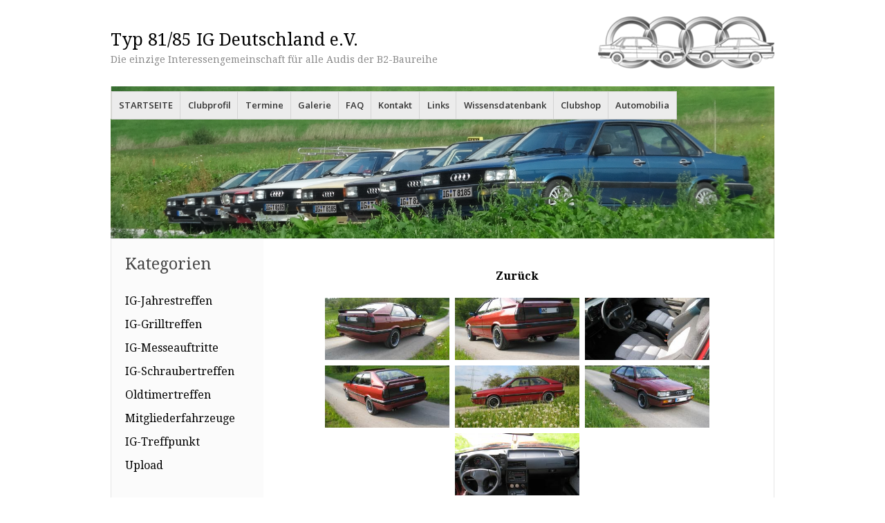

--- FILE ---
content_type: text/html; charset=UTF-8
request_url: https://typ8185ig.de/galerie/mitgliederfahrzeuge/?type_0=gallery&album_gallery_id_0=144&bwg_previous_album_id_0=12,12&bwg_previous_album_page_number_0=0,0
body_size: 9495
content:
<!DOCTYPE html>
<html lang="de">
<head>
<meta charset="UTF-8" />
<meta name="viewport" content="width=device-width" />
<title>Typ 81/85 IG  | Mitgliederfahrzeuge</title>
<link rel="profile" href="http://gmpg.org/xfn/11" />
<link rel="pingback" href="https://typ8185ig.de/xmlrpc.php" />
<!--[if lt IE 9]>
<script src="https://typ8185ig.de/wp-content/themes/misty-lake/js/html5.js" type="text/javascript"></script>
<![endif]-->

<title>Mitgliederfahrzeuge &#8211; Typ 81/85 IG Deutschland e.V.</title>
<link rel='dns-prefetch' href='//fonts.googleapis.com' />
<link rel='dns-prefetch' href='//s.w.org' />
<link rel="alternate" type="application/rss+xml" title="Typ 81/85 IG Deutschland e.V. &raquo; Feed" href="https://typ8185ig.de/feed/" />
		<script type="text/javascript">
			window._wpemojiSettings = {"baseUrl":"https:\/\/s.w.org\/images\/core\/emoji\/2.2.1\/72x72\/","ext":".png","svgUrl":"https:\/\/s.w.org\/images\/core\/emoji\/2.2.1\/svg\/","svgExt":".svg","source":{"concatemoji":"https:\/\/typ8185ig.de\/wp-includes\/js\/wp-emoji-release.min.js?ver=4.7.31"}};
			!function(t,a,e){var r,n,i,o=a.createElement("canvas"),l=o.getContext&&o.getContext("2d");function c(t){var e=a.createElement("script");e.src=t,e.defer=e.type="text/javascript",a.getElementsByTagName("head")[0].appendChild(e)}for(i=Array("flag","emoji4"),e.supports={everything:!0,everythingExceptFlag:!0},n=0;n<i.length;n++)e.supports[i[n]]=function(t){var e,a=String.fromCharCode;if(!l||!l.fillText)return!1;switch(l.clearRect(0,0,o.width,o.height),l.textBaseline="top",l.font="600 32px Arial",t){case"flag":return(l.fillText(a(55356,56826,55356,56819),0,0),o.toDataURL().length<3e3)?!1:(l.clearRect(0,0,o.width,o.height),l.fillText(a(55356,57331,65039,8205,55356,57096),0,0),e=o.toDataURL(),l.clearRect(0,0,o.width,o.height),l.fillText(a(55356,57331,55356,57096),0,0),e!==o.toDataURL());case"emoji4":return l.fillText(a(55357,56425,55356,57341,8205,55357,56507),0,0),e=o.toDataURL(),l.clearRect(0,0,o.width,o.height),l.fillText(a(55357,56425,55356,57341,55357,56507),0,0),e!==o.toDataURL()}return!1}(i[n]),e.supports.everything=e.supports.everything&&e.supports[i[n]],"flag"!==i[n]&&(e.supports.everythingExceptFlag=e.supports.everythingExceptFlag&&e.supports[i[n]]);e.supports.everythingExceptFlag=e.supports.everythingExceptFlag&&!e.supports.flag,e.DOMReady=!1,e.readyCallback=function(){e.DOMReady=!0},e.supports.everything||(r=function(){e.readyCallback()},a.addEventListener?(a.addEventListener("DOMContentLoaded",r,!1),t.addEventListener("load",r,!1)):(t.attachEvent("onload",r),a.attachEvent("onreadystatechange",function(){"complete"===a.readyState&&e.readyCallback()})),(r=e.source||{}).concatemoji?c(r.concatemoji):r.wpemoji&&r.twemoji&&(c(r.twemoji),c(r.wpemoji)))}(window,document,window._wpemojiSettings);
		</script>
		<style type="text/css">
img.wp-smiley,
img.emoji {
	display: inline !important;
	border: none !important;
	box-shadow: none !important;
	height: 1em !important;
	width: 1em !important;
	margin: 0 .07em !important;
	vertical-align: -0.1em !important;
	background: none !important;
	padding: 0 !important;
}
</style>
<link rel='stylesheet' id='contact-form-7-css'  href='https://typ8185ig.de/wp-content/plugins/contact-form-7/includes/css/styles.css?ver=4.7' type='text/css' media='all' />
<link rel='stylesheet' id='document-gallery-css'  href='https://typ8185ig.de/wp-content/plugins/document-gallery/assets/css/style.min.css?ver=4.4.3' type='text/css' media='all' />
<link rel='stylesheet' id='collapseomatic-css-css'  href='https://typ8185ig.de/wp-content/plugins/jquery-collapse-o-matic/light_style.css?ver=1.6' type='text/css' media='all' />
<link rel='stylesheet' id='bwg_frontend-css'  href='https://typ8185ig.de/wp-content/plugins/photo-gallery/css/bwg_frontend.css?ver=1.5.6' type='text/css' media='all' />
<link rel='stylesheet' id='bwg_font-awesome-css'  href='https://typ8185ig.de/wp-content/plugins/photo-gallery/css/font-awesome/font-awesome.css?ver=4.6.3' type='text/css' media='all' />
<link rel='stylesheet' id='bwg_mCustomScrollbar-css'  href='https://typ8185ig.de/wp-content/plugins/photo-gallery/css/jquery.mCustomScrollbar.css?ver=1.5.6' type='text/css' media='all' />
<link rel='stylesheet' id='bwg_sumoselect-css'  href='https://typ8185ig.de/wp-content/plugins/photo-gallery/css/sumoselect.css?ver=3.0.2' type='text/css' media='all' />
<link rel='stylesheet' id='wordpress-file-upload-style-css'  href='https://typ8185ig.de/wp-content/plugins/wordpress-file-upload-pro/css/wordpress_file_upload_style.css?ver=4.7.31' type='text/css' media='all' />
<link rel='stylesheet' id='wordpress-file-upload-style-safe-css'  href='https://typ8185ig.de/wp-content/plugins/wordpress-file-upload-pro/css/wordpress_file_upload_style_safe.css?ver=4.7.31' type='text/css' media='all' />
<link rel='stylesheet' id='wordpress-file-upload-adminbar-style-css'  href='https://typ8185ig.de/wp-content/plugins/wordpress-file-upload-pro/css/wordpress_file_upload_adminbarstyle.css?ver=4.7.31' type='text/css' media='all' />
<link rel='stylesheet' id='jquery-ui-css-css'  href='https://typ8185ig.de/wp-content/plugins/wordpress-file-upload-pro/vendor/jquery/jquery-ui.min.css?ver=4.7.31' type='text/css' media='all' />
<link rel='stylesheet' id='jquery-ui-timepicker-addon-css-css'  href='https://typ8185ig.de/wp-content/plugins/wordpress-file-upload-pro/vendor/jquery/jquery-ui-timepicker-addon.min.css?ver=4.7.31' type='text/css' media='all' />
<link rel='stylesheet' id='parent-css'  href='https://typ8185ig.de/wp-content/themes/misty-lake/style.css?ver=4.7.31' type='text/css' media='all' />
<link rel='stylesheet' id='custom-handler-one-css'  href='https://typ8185ig.de/wp-content/themes/misty-lake/ie.css?ver=4.7.31' type='text/css' media='all' />
<link rel='stylesheet' id='mistylake-css'  href='https://typ8185ig.de/wp-content/themes/misty-lake-child/style.css?ver=4.7.31' type='text/css' media='all' />
<!--[if IE 8]>
<link rel='stylesheet' id='mistylake-ie-css'  href='https://typ8185ig.de/wp-content/themes/misty-lake/ie.css?ver=4.7.31' type='text/css' media='all' />
<![endif]-->
<link rel='stylesheet' id='mistylake-open-sans-css'  href='https://fonts.googleapis.com/css?family=Open+Sans:300,300italic,400,400italic,600,600italic,700,700italic&#038;subset=latin,latin-ext' type='text/css' media='all' />
<link rel='stylesheet' id='mistylake-droid-serif-css'  href='https://fonts.googleapis.com/css?family=Droid+Serif%3A400%2C400italic%2C400bold&#038;subset=latin&#038;ver=4.7.31' type='text/css' media='all' />
<link rel='stylesheet' id='slb_core-css'  href='https://typ8185ig.de/wp-content/plugins/simple-lightbox/client/css/app.css?ver=2.6.0' type='text/css' media='all' />
		<script type="text/javascript">
			ajaxurl = typeof(ajaxurl) !== 'string' ? 'https://typ8185ig.de/wp-admin/admin-ajax.php' : ajaxurl;
		</script>
		<script type='text/javascript' src='https://typ8185ig.de/wp-includes/js/jquery/jquery.js?ver=1.12.4'></script>
<script type='text/javascript' src='https://typ8185ig.de/wp-includes/js/jquery/jquery-migrate.min.js?ver=1.4.1'></script>
<script type='text/javascript' src='https://typ8185ig.de/wp-content/themes/misty-lake-child/table_click.js?ver=1.1'></script>
<script type='text/javascript' src='https://typ8185ig.de/wp-content/plugins/photo-gallery/js/bwg_frontend.js?ver=1.5.6'></script>
<script type='text/javascript'>
/* <![CDATA[ */
var bwg_objectsL10n = {"bwg_select_tag":"Select Tag","bwg_search":"Suchen"};
/* ]]> */
</script>
<script type='text/javascript' src='https://typ8185ig.de/wp-content/plugins/photo-gallery/js/jquery.sumoselect.min.js?ver=3.0.2'></script>
<script type='text/javascript' src='https://typ8185ig.de/wp-content/plugins/photo-gallery/js/jquery.mobile.js?ver=1.5.6'></script>
<script type='text/javascript' src='https://typ8185ig.de/wp-content/plugins/photo-gallery/js/jquery.mCustomScrollbar.concat.min.js?ver=1.5.6'></script>
<script type='text/javascript' src='https://typ8185ig.de/wp-content/plugins/photo-gallery/js/jquery.fullscreen-0.4.1.js?ver=0.4.1'></script>
<script type='text/javascript'>
/* <![CDATA[ */
var bwg_objectL10n = {"bwg_field_required":"field is required.","bwg_mail_validation":"Dies ist keine g\u00fcltige E-Mail-Adresse.","bwg_search_result":"Es gibt keine Bilder, die ihrer Suche entsprechen."};
/* ]]> */
</script>
<script type='text/javascript' src='https://typ8185ig.de/wp-content/plugins/photo-gallery/js/bwg_gallery_box.js?ver=1.5.6'></script>
<!--[if lt IE 8]>
<script type='text/javascript' src='https://typ8185ig.de/wp-includes/js/json2.min.js?ver=2015-05-03'></script>
<![endif]-->
<script type='text/javascript' src='https://typ8185ig.de/wp-content/plugins/wordpress-file-upload-pro/js/wordpress_file_upload_functions.js?ver=4.7.31'></script>
<script type='text/javascript' src='https://typ8185ig.de/wp-includes/js/jquery/ui/core.min.js?ver=1.11.4'></script>
<script type='text/javascript' src='https://typ8185ig.de/wp-includes/js/jquery/ui/datepicker.min.js?ver=1.11.4'></script>
<script type='text/javascript'>
jQuery(document).ready(function(jQuery){jQuery.datepicker.setDefaults({"closeText":"Schlie\u00dfen","currentText":"Heute","monthNames":["Januar","Februar","M\u00e4rz","April","Mai","Juni","Juli","August","September","Oktober","November","Dezember"],"monthNamesShort":["Jan.","Feb.","M\u00e4rz","Apr.","Mai","Juni","Juli","Aug.","Sep.","Okt.","Nov.","Dez."],"nextText":"Weiter","prevText":"Zur\u00fcck","dayNames":["Sonntag","Montag","Dienstag","Mittwoch","Donnerstag","Freitag","Samstag"],"dayNamesShort":["So.","Mo.","Di.","Mi.","Do.","Fr.","Sa."],"dayNamesMin":["S","M","D","M","D","F","S"],"dateFormat":"dd\/mm\/yy","firstDay":1,"isRTL":false});});
</script>
<script type='text/javascript' src='https://typ8185ig.de/wp-content/plugins/wordpress-file-upload-pro/vendor/jquery/jquery-ui-timepicker-addon.min.js?ver=4.7.31'></script>
<link rel='https://api.w.org/' href='https://typ8185ig.de/wp-json/' />
<link rel="EditURI" type="application/rsd+xml" title="RSD" href="https://typ8185ig.de/xmlrpc.php?rsd" />
<link rel="wlwmanifest" type="application/wlwmanifest+xml" href="https://typ8185ig.de/wp-includes/wlwmanifest.xml" /> 
<meta name="generator" content="WordPress 4.7.31" />
<link rel="canonical" href="https://typ8185ig.de/galerie/mitgliederfahrzeuge/" />
<link rel='shortlink' href='https://typ8185ig.de/?p=808' />
<link rel="alternate" type="application/json+oembed" href="https://typ8185ig.de/wp-json/oembed/1.0/embed?url=https%3A%2F%2Ftyp8185ig.de%2Fgalerie%2Fmitgliederfahrzeuge%2F" />
<link rel="alternate" type="text/xml+oembed" href="https://typ8185ig.de/wp-json/oembed/1.0/embed?url=https%3A%2F%2Ftyp8185ig.de%2Fgalerie%2Fmitgliederfahrzeuge%2F&#038;format=xml" />
<!-- Dojo Digital Hide Title -->
<script type="text/javascript">
	jQuery(document).ready(function($){

		if( $('.entry-title').length != 0 ) {
			$('.entry-title span.dojodigital_toggle_title').parents('.entry-title:first').hide();
		} else {
			$('h1 span.dojodigital_toggle_title').parents('h1:first').hide();
			$('h2 span.dojodigital_toggle_title').parents('h2:first').hide();
		}

	});
</script>
<noscript><style type="text/css"> .entry-title { display:none !important; }</style></noscript>
<style type="text/css"> body.dojo-hide-title .entry-title { display:none !important; }</style>
<!-- END Dojo Digital Hide Title -->

			</head>

<body class="page-template page-template-galery-page page-template-galery-page-php page page-id-808 page-child parent-pageid-63 dojo-hide-title">
<div id="page" class="hfeed site">
		<header id="masthead" class="site-header" role="banner">

		<div class="site-branding">
			<h1 class="site-title">
			<a href="https://typ8185ig.de/" title="Typ 81/85 IG Deutschland e.V." rel="home">Typ 81/85 IG Deutschland e.V.</a>


			</h1>
			<h2 class="site-description">Die einzige Interessengemeinschaft für alle Audis der B2-Baureihe</h2>
		</div>

		<nav id="nav" role="navigation" class="site-navigation main-navigation">
			<h1 class="assistive-text screen-reader-text">Menü</h1>
			<div class="assistive-text skip-link screen-reader-text"><a href="#content" title="Zum Inhalt springen">Zum Inhalt springen</a></div>

			<div class="menu-main-menu-container"><ul id="menu-main-menu" class="menu"><li id="menu-item-58" class="menu-item menu-item-type-custom menu-item-object-custom menu-item-home menu-item-58"><a href="http://typ8185ig.de/">STARTSEITE</a></li>
<li id="menu-item-279" class="menu-item menu-item-type-post_type menu-item-object-page menu-item-has-children menu-item-279"><a href="https://typ8185ig.de/clubprofil/">Clubprofil</a>
<ul class="sub-menu">
	<li id="menu-item-292" class="menu-item menu-item-type-post_type menu-item-object-page menu-item-292"><a href="https://typ8185ig.de/clubprofil/wir-ueber-uns/">Wir über uns</a></li>
	<li id="menu-item-295" class="menu-item menu-item-type-post_type menu-item-object-page menu-item-295"><a href="https://typ8185ig.de/clubprofil/mitgliedschaft/">Mitgliedschaft</a></li>
	<li id="menu-item-316" class="menu-item menu-item-type-post_type menu-item-object-page menu-item-316"><a href="https://typ8185ig.de/clubprofil/vorstandschaft/">Vorstandschaft</a></li>
	<li id="menu-item-300" class="menu-item menu-item-type-post_type menu-item-object-page menu-item-300"><a href="https://typ8185ig.de/clubprofil/ansprechpartner/">Ansprechpartner</a></li>
	<li id="menu-item-461" class="menu-item menu-item-type-post_type menu-item-object-page menu-item-461"><a href="https://typ8185ig.de/clubprofil/medienecho/">Medienecho</a></li>
	<li id="menu-item-20567" class="menu-item menu-item-type-post_type menu-item-object-page menu-item-20567"><a href="https://typ8185ig.de/clubprofil/karte/">Mitgliederkarte</a></li>
</ul>
</li>
<li id="menu-item-70" class="menu-item menu-item-type-post_type menu-item-object-page menu-item-70"><a href="https://typ8185ig.de/termine/">Termine</a></li>
<li id="menu-item-1171" class="menu-item menu-item-type-post_type menu-item-object-page current-page-ancestor menu-item-1171"><a href="https://typ8185ig.de/galerie/">Galerie</a></li>
<li id="menu-item-674" class="menu-item menu-item-type-post_type menu-item-object-page menu-item-674"><a href="https://typ8185ig.de/faq/">FAQ</a></li>
<li id="menu-item-74" class="menu-item menu-item-type-post_type menu-item-object-page menu-item-74"><a href="https://typ8185ig.de/kontakt/">Kontakt</a></li>
<li id="menu-item-390" class="menu-item menu-item-type-post_type menu-item-object-page menu-item-390"><a href="https://typ8185ig.de/links/">Links</a></li>
<li id="menu-item-696" class="menu-item menu-item-type-post_type menu-item-object-page menu-item-696"><a href="https://typ8185ig.de/wissensdatenbank/">Wissensdatenbank</a></li>
<li id="menu-item-6004" class="menu-item menu-item-type-post_type menu-item-object-page menu-item-6004"><a href="https://typ8185ig.de/clubshop/">Clubshop</a></li>
<li id="menu-item-3387" class="menu-item menu-item-type-post_type menu-item-object-page menu-item-3387"><a href="https://typ8185ig.de/automobilia/">Automobilia</a></li>
</ul></div>		</nav><!-- .site-navigation .main-navigation -->
	</header><!-- #masthead .site-header -->


		<style type="text/css">.easingslider-22 { max-width: 960px; }.easingslider-22 .easingslider-image { max-height: 220px; max-width: 960px; }.easingslider-22 .easingslider-fade-in, .easingslider-fade-out { -webkit-animation-duration: 300ms; -moz-animation-duration: 300ms; animation-duration: 300ms; }</style><script type="text/javascript">window.EasingSlider22 = {"width":960,"height":220,"singleItem":true,"items":1,"itemsDesktop":false,"itemsDesktopSmall":false,"itemsTablet":false,"itemsTabletSmall":false,"itemsMobile":false,"responsive":true,"lazyLoad":true,"autoPlay":5000,"slideSpeed":300,"navigation":true,"navigationText":["",""],"pagination":false,"autoHeight":false,"mouseDrag":false,"touchDrag":false,"addClassActive":true,"transitionStyle":"fade"};</script><div data-id="22" class="easingslider easingslider-22 easingslider-container easingslider-aspect-ratio easingslider-arrows-hover easingslider-arrows-inside"><div class="easingslider-slide"><img src="https://typ8185ig.de/wp-content/plugins/easing-slider/assets/images/placeholder-pixel.png" data-src="https://typ8185ig.de/wp-content/uploads/2019/06/Slideshow_JHV_Dinkelsbuehl_2013-1.jpg" alt="" title="" class="easingslider-image easingslider-lazy" /></div><div class="easingslider-slide"><img src="https://typ8185ig.de/wp-content/plugins/easing-slider/assets/images/placeholder-pixel.png" data-src="https://typ8185ig.de/wp-content/uploads/2021/02/4000CSquattro_li_Slideshow.jpg" alt="" title="" class="easingslider-image easingslider-lazy" /></div><div class="easingslider-slide"><img src="https://typ8185ig.de/wp-content/plugins/easing-slider/assets/images/placeholder-pixel.png" data-src="https://typ8185ig.de/wp-content/uploads/2019/11/Slideshow_Heck_80_NFL.jpg" alt="" title="" class="easingslider-image easingslider-lazy" /></div><div class="easingslider-slide"><img src="https://typ8185ig.de/wp-content/plugins/easing-slider/assets/images/placeholder-pixel.png" data-src="https://typ8185ig.de/wp-content/uploads/2021/12/Brille_Slideshow.jpg" alt="" title="" class="easingslider-image easingslider-lazy" /></div><div class="easingslider-slide"><img src="https://typ8185ig.de/wp-content/plugins/easing-slider/assets/images/placeholder-pixel.png" data-src="https://typ8185ig.de/wp-content/uploads/2019/06/Slideshow_JHV_2018.jpg" alt="" title="" class="easingslider-image easingslider-lazy" /></div><div class="easingslider-slide"><img src="https://typ8185ig.de/wp-content/plugins/easing-slider/assets/images/placeholder-pixel.png" data-src="https://typ8185ig.de/wp-content/uploads/2019/06/Slideshow_Armaturen_GT_NFL.jpg" alt="" title="" class="easingslider-image easingslider-lazy" /></div><div class="easingslider-slide"><img src="https://typ8185ig.de/wp-content/plugins/easing-slider/assets/images/placeholder-pixel.png" data-src="https://typ8185ig.de/wp-content/uploads/slideshow/_SAR5791.JPG" alt="" title="" class="easingslider-image easingslider-lazy" /></div><div class="easingslider-slide"><img src="https://typ8185ig.de/wp-content/plugins/easing-slider/assets/images/placeholder-pixel.png" data-src="https://typ8185ig.de/wp-content/uploads/2021/12/Grill_Slideshow.jpg" alt="" title="" class="easingslider-image easingslider-lazy" /></div><div class="easingslider-slide"><img src="https://typ8185ig.de/wp-content/plugins/easing-slider/assets/images/placeholder-pixel.png" data-src="https://typ8185ig.de/wp-content/uploads/2020/01/Slideshow_Dinkelsbuehl_2014_Ausfahrt.jpg" alt="" title="" class="easingslider-image easingslider-lazy" /></div><div class="easingslider-slide"><img src="https://typ8185ig.de/wp-content/plugins/easing-slider/assets/images/placeholder-pixel.png" data-src="https://typ8185ig.de/wp-content/uploads/2019/06/Slideshow_NG-Motor.jpg" alt="" title="" class="easingslider-image easingslider-lazy" /></div><div class="easingslider-slide"><img src="https://typ8185ig.de/wp-content/plugins/easing-slider/assets/images/placeholder-pixel.png" data-src="https://typ8185ig.de/wp-content/uploads/2021/12/Slideshow_GT-GTE-Treffen_2014.jpg" alt="" title="" class="easingslider-image easingslider-lazy" /></div><div class="easingslider-slide"><img src="https://typ8185ig.de/wp-content/plugins/easing-slider/assets/images/placeholder-pixel.png" data-src="https://typ8185ig.de/wp-content/uploads/2020/11/4000_interieur_Slideshow.jpg" alt="" title="" class="easingslider-image easingslider-lazy" /></div><div class="easingslider-slide"><img src="https://typ8185ig.de/wp-content/plugins/easing-slider/assets/images/placeholder-pixel.png" data-src="https://typ8185ig.de/wp-content/uploads/2019/06/Slideshow_JHV_Pirna_2016.jpg" alt="" title="" class="easingslider-image easingslider-lazy" /></div><div class="easingslider-slide"><img src="https://typ8185ig.de/wp-content/plugins/easing-slider/assets/images/placeholder-pixel.png" data-src="https://typ8185ig.de/wp-content/uploads/2019/06/Slideshow_JHV_2018-3.jpg" alt="" title="" class="easingslider-image easingslider-lazy" /></div><div class="easingslider-slide"><img src="https://typ8185ig.de/wp-content/plugins/easing-slider/assets/images/placeholder-pixel.png" data-src="https://typ8185ig.de/wp-content/uploads/2019/06/Slideshow_Audi_90.jpg" alt="" title="" class="easingslider-image easingslider-lazy" /></div><div class="easingslider-slide"><img src="https://typ8185ig.de/wp-content/plugins/easing-slider/assets/images/placeholder-pixel.png" data-src="https://typ8185ig.de/wp-content/uploads/2020/01/Slideshow_Frauenberg_2015.jpg" alt="" title="" class="easingslider-image easingslider-lazy" /></div><div class="easingslider-slide"><img src="https://typ8185ig.de/wp-content/plugins/easing-slider/assets/images/placeholder-pixel.png" data-src="https://typ8185ig.de/wp-content/uploads/2019/06/Slideshow_Klassikwelt_2017-2.jpg" alt="" title="" class="easingslider-image easingslider-lazy" /></div><div class="easingslider-slide"><img src="https://typ8185ig.de/wp-content/plugins/easing-slider/assets/images/placeholder-pixel.png" data-src="https://typ8185ig.de/wp-content/uploads/2021/12/Slideshow_GT-GTE_2014-2.jpg" alt="" title="" class="easingslider-image easingslider-lazy" /></div><div class="easingslider-slide"><img src="https://typ8185ig.de/wp-content/plugins/easing-slider/assets/images/placeholder-pixel.png" data-src="https://typ8185ig.de/wp-content/uploads/2021/02/US-Tacho_Slideshow.jpg" alt="" title="" class="easingslider-image easingslider-lazy" /></div><div class="easingslider-slide"><img src="https://typ8185ig.de/wp-content/plugins/easing-slider/assets/images/placeholder-pixel.png" data-src="https://typ8185ig.de/wp-content/uploads/2019/06/Slideshow_Breitenberg_2013.jpg" alt="" title="" class="easingslider-image easingslider-lazy" /></div><div class="easingslider-slide"><img src="https://typ8185ig.de/wp-content/plugins/easing-slider/assets/images/placeholder-pixel.png" data-src="https://typ8185ig.de/wp-content/uploads/2021/02/YK_Slideshow.jpg" alt="" title="" class="easingslider-image easingslider-lazy" /></div><div class="easingslider-slide"><img src="https://typ8185ig.de/wp-content/plugins/easing-slider/assets/images/placeholder-pixel.png" data-src="https://typ8185ig.de/wp-content/uploads/2019/06/Slideshow_JHV_2018-1.jpg" alt="" title="" class="easingslider-image easingslider-lazy" /></div><div class="easingslider-slide"><img src="https://typ8185ig.de/wp-content/plugins/easing-slider/assets/images/placeholder-pixel.png" data-src="https://typ8185ig.de/wp-content/uploads/2020/08/80quattro_Slideshow.jpg" alt="" title="" class="easingslider-image easingslider-lazy" /></div><div class="easingslider-slide"><img src="https://typ8185ig.de/wp-content/plugins/easing-slider/assets/images/placeholder-pixel.png" data-src="https://typ8185ig.de/wp-content/uploads/2019/06/Slideshow_Audi_90_Zierleiste.jpg" alt="" title="" class="easingslider-image easingslider-lazy" /></div><div class="easingslider-slide"><img src="https://typ8185ig.de/wp-content/plugins/easing-slider/assets/images/placeholder-pixel.png" data-src="https://typ8185ig.de/wp-content/uploads/2020/01/Slideshow_Velbert_2018.jpg" alt="" title="" class="easingslider-image easingslider-lazy" /></div><div class="easingslider-slide"><img src="https://typ8185ig.de/wp-content/plugins/easing-slider/assets/images/placeholder-pixel.png" data-src="https://typ8185ig.de/wp-content/uploads/2019/06/Slideshow_Klassikwelt_2009.jpg" alt="" title="" class="easingslider-image easingslider-lazy" /></div><div class="easingslider-slide"><img src="https://typ8185ig.de/wp-content/plugins/easing-slider/assets/images/placeholder-pixel.png" data-src="https://typ8185ig.de/wp-content/uploads/2021/12/Slideshow_Coupe_US.jpg" alt="" title="" class="easingslider-image easingslider-lazy" /></div><div class="easingslider-slide"><img src="https://typ8185ig.de/wp-content/plugins/easing-slider/assets/images/placeholder-pixel.png" data-src="https://typ8185ig.de/wp-content/uploads/slideshow/IMG_7581.JPG" alt="" title="" class="easingslider-image easingslider-lazy" /></div><div class="easingslider-slide"><img src="https://typ8185ig.de/wp-content/plugins/easing-slider/assets/images/placeholder-pixel.png" data-src="https://typ8185ig.de/wp-content/uploads/2019/06/Slideshow_Armaturen_VFL.jpg" alt="" title="" class="easingslider-image easingslider-lazy" /></div><div class="easingslider-slide"><img src="https://typ8185ig.de/wp-content/plugins/easing-slider/assets/images/placeholder-pixel.png" data-src="https://typ8185ig.de/wp-content/uploads/2019/06/Slideshow_JHV_2006.jpg" alt="" title="" class="easingslider-image easingslider-lazy" /></div><div class="easingslider-slide"><img src="https://typ8185ig.de/wp-content/plugins/easing-slider/assets/images/placeholder-pixel.png" data-src="https://typ8185ig.de/wp-content/uploads/2020/11/4000_Countryside_Slideshow.jpg" alt="" title="" class="easingslider-image easingslider-lazy" /></div><div class="easingslider-slide"><img src="https://typ8185ig.de/wp-content/plugins/easing-slider/assets/images/placeholder-pixel.png" data-src="https://typ8185ig.de/wp-content/uploads/2019/06/Slideshow_Klassikwelt_2017-1.jpg" alt="" title="" class="easingslider-image easingslider-lazy" /></div><div class="easingslider-slide"><img src="https://typ8185ig.de/wp-content/plugins/easing-slider/assets/images/placeholder-pixel.png" data-src="https://typ8185ig.de/wp-content/uploads/slideshow/moerfelden-2010 (39).JPG" alt="" title="" class="easingslider-image easingslider-lazy" /></div><div class="easingslider-slide"><img src="https://typ8185ig.de/wp-content/plugins/easing-slider/assets/images/placeholder-pixel.png" data-src="https://typ8185ig.de/wp-content/uploads/2019/06/Slideshow_Klassikwelt_2017.jpg" alt="" title="" class="easingslider-image easingslider-lazy" /></div><div class="easingslider-slide"><img src="https://typ8185ig.de/wp-content/plugins/easing-slider/assets/images/placeholder-pixel.png" data-src="https://typ8185ig.de/wp-content/uploads/2021/02/55_Slideshow.jpg" alt="" title="" class="easingslider-image easingslider-lazy" /></div><div class="easingslider-slide"><img src="https://typ8185ig.de/wp-content/plugins/easing-slider/assets/images/placeholder-pixel.png" data-src="https://typ8185ig.de/wp-content/uploads/2019/06/Slideshow_Coupe_GT.jpg" alt="" title="" class="easingslider-image easingslider-lazy" /></div><div class="easingslider-slide"><img src="https://typ8185ig.de/wp-content/plugins/easing-slider/assets/images/placeholder-pixel.png" data-src="https://typ8185ig.de/wp-content/uploads/2019/06/Slideshow_JHV_2018_Slideshow-2.jpg" alt="" title="" class="easingslider-image easingslider-lazy" /></div><div class="easingslider-slide"><img src="https://typ8185ig.de/wp-content/plugins/easing-slider/assets/images/placeholder-pixel.png" data-src="https://typ8185ig.de/wp-content/uploads/2019/06/Slideshow_JHV_2009.jpg" alt="" title="" class="easingslider-image easingslider-lazy" /></div><div class="easingslider-slide"><img src="https://typ8185ig.de/wp-content/plugins/easing-slider/assets/images/placeholder-pixel.png" data-src="https://typ8185ig.de/wp-content/uploads/2019/06/Slideshow_Audi_80_Doppel_Herten.jpg" alt="" title="" class="easingslider-image easingslider-lazy" /></div><div class="easingslider-slide"><img src="https://typ8185ig.de/wp-content/plugins/easing-slider/assets/images/placeholder-pixel.png" data-src="https://typ8185ig.de/wp-content/uploads/2021/02/4000CSquattro_re_Slideshow.jpg" alt="" title="" class="easingslider-image easingslider-lazy" /></div><div class="easingslider-slide"><img src="https://typ8185ig.de/wp-content/plugins/easing-slider/assets/images/placeholder-pixel.png" data-src="https://typ8185ig.de/wp-content/uploads/2019/06/Slideshow_JHV_Frauenberg.jpg" alt="" title="" class="easingslider-image easingslider-lazy" /></div><div class="easingslider-slide"><img src="https://typ8185ig.de/wp-content/plugins/easing-slider/assets/images/placeholder-pixel.png" data-src="https://typ8185ig.de/wp-content/uploads/2019/06/Slideshow_Audis_SvenMarkus.jpg" alt="" title="" class="easingslider-image easingslider-lazy" /></div><div class="easingslider-slide"><img src="https://typ8185ig.de/wp-content/plugins/easing-slider/assets/images/placeholder-pixel.png" data-src="https://typ8185ig.de/wp-content/uploads/2019/06/Slideshow_Audi_80_Hacki.jpg" alt="" title="" class="easingslider-image easingslider-lazy" /></div><div class="easingslider-slide"><img src="https://typ8185ig.de/wp-content/plugins/easing-slider/assets/images/placeholder-pixel.png" data-src="https://typ8185ig.de/wp-content/uploads/2019/06/Slideshow_HOT_Parade.jpg" alt="" title="" class="easingslider-image easingslider-lazy" /></div><div class="easingslider-slide"><img src="https://typ8185ig.de/wp-content/plugins/easing-slider/assets/images/placeholder-pixel.png" data-src="https://typ8185ig.de/wp-content/uploads/2019/06/Slideshow_HOT_2013.jpg" alt="" title="" class="easingslider-image easingslider-lazy" /></div><div class="easingslider-slide"><img src="https://typ8185ig.de/wp-content/plugins/easing-slider/assets/images/placeholder-pixel.png" data-src="https://typ8185ig.de/wp-content/uploads/2019/06/Slideshow_Audi_80Coupe.jpg" alt="" title="" class="easingslider-image easingslider-lazy" /></div><div class="easingslider-slide"><img src="https://typ8185ig.de/wp-content/plugins/easing-slider/assets/images/placeholder-pixel.png" data-src="https://typ8185ig.de/wp-content/uploads/2019/06/Slideshow_Breitenberg_2017.jpg" alt="" title="" class="easingslider-image easingslider-lazy" /></div><div class="easingslider-slide"><img src="https://typ8185ig.de/wp-content/plugins/easing-slider/assets/images/placeholder-pixel.png" data-src="https://typ8185ig.de/wp-content/uploads/2019/06/Slideshow_JHV_Dinkelsbuehl_2013-2.jpg" alt="" title="" class="easingslider-image easingslider-lazy" /></div><div class="easingslider-slide"><img src="https://typ8185ig.de/wp-content/plugins/easing-slider/assets/images/placeholder-pixel.png" data-src="https://typ8185ig.de/wp-content/uploads/2019/06/Slideshow_Audi_80_SC_Olli.jpg" alt="" title="" class="easingslider-image easingslider-lazy" /></div><div class="easingslider-slide"><img src="https://typ8185ig.de/wp-content/plugins/easing-slider/assets/images/placeholder-pixel.png" data-src="https://typ8185ig.de/wp-content/uploads/2019/06/Slideshow_Audi_80_GLS_marsrot.jpg" alt="" title="" class="easingslider-image easingslider-lazy" /></div><div class="easingslider-slide"><img src="https://typ8185ig.de/wp-content/plugins/easing-slider/assets/images/placeholder-pixel.png" data-src="https://typ8185ig.de/wp-content/uploads/2019/06/Slideshow_JHV_2012-.jpeg" alt="" title="" class="easingslider-image easingslider-lazy" /></div><div class="easingslider-slide"><img src="https://typ8185ig.de/wp-content/plugins/easing-slider/assets/images/placeholder-pixel.png" data-src="https://typ8185ig.de/wp-content/uploads/2019/06/Slideshow_Museum_mobile.jpg" alt="" title="" class="easingslider-image easingslider-lazy" /></div><div class="easingslider-slide"><img src="https://typ8185ig.de/wp-content/plugins/easing-slider/assets/images/placeholder-pixel.png" data-src="https://typ8185ig.de/wp-content/uploads/2020/01/Slideshow_Dinkelsbuehl_2014.jpg" alt="" title="" class="easingslider-image easingslider-lazy" /></div><div class="easingslider-slide"><img src="https://typ8185ig.de/wp-content/plugins/easing-slider/assets/images/placeholder-pixel.png" data-src="https://typ8185ig.de/wp-content/uploads/2021/02/4000CSquattro_Slideshow.jpg" alt="" title="" class="easingslider-image easingslider-lazy" /></div></div>

	<div id="main" class="site-main">

		
		<div id="galerymenu">
			<br />
			<h1>Kategorien</h1><br />
			<div class="menu-galerie-container"><ul id="menu-galerie" class="menu"><li id="menu-item-734" class="menu-item menu-item-type-post_type menu-item-object-page menu-item-734"><a href="https://typ8185ig.de/galerie/ig-jahrestreffen/">IG-Jahrestreffen</a></li>
<li id="menu-item-803" class="menu-item menu-item-type-post_type menu-item-object-page menu-item-803"><a href="https://typ8185ig.de/galerie/ig-grilltreffen/">IG-Grilltreffen</a></li>
<li id="menu-item-815" class="menu-item menu-item-type-post_type menu-item-object-page menu-item-815"><a href="https://typ8185ig.de/galerie/ig-messeauftritte/">IG-Messeauftritte</a></li>
<li id="menu-item-826" class="menu-item menu-item-type-post_type menu-item-object-page menu-item-826"><a href="https://typ8185ig.de/galerie/ig-schraubertreffen/">IG-Schraubertreffen</a></li>
<li id="menu-item-1163" class="menu-item menu-item-type-post_type menu-item-object-page menu-item-1163"><a href="https://typ8185ig.de/galerie/oldtimertreffen/">Oldtimertreffen</a></li>
<li id="menu-item-810" class="menu-item menu-item-type-post_type menu-item-object-page current-menu-item page_item page-item-808 current_page_item menu-item-810"><a href="https://typ8185ig.de/galerie/mitgliederfahrzeuge/"><span class="dojodigital_toggle_title">Mitgliederfahrzeuge</span></a></li>
<li id="menu-item-739" class="menu-item menu-item-type-post_type menu-item-object-page menu-item-739"><a href="https://typ8185ig.de/galerie/ig-treffpunkt/">IG-Treffpunkt</a></li>
<li id="menu-item-1268" class="menu-item menu-item-type-post_type menu-item-object-page menu-item-1268"><a href="https://typ8185ig.de/upload/">Upload</a></li>
</ul></div>		</div>

		<div id="primary" class="content-area">
			<div id="content" class="site-content" role="main">

				
					
<article id="post-808" class="post-808 page type-page status-publish hentry wpautop">

	
	<header class="entry-header">

		
				<h1 class="entry-title"><a href="https://typ8185ig.de/galerie/mitgliederfahrzeuge/" rel="bookmark"><span class="dojodigital_toggle_title">Mitgliederfahrzeuge</span></a></h1>
	</header><!-- .entry-header -->

		<div class="entry-content">
		       <link rel='stylesheet' id='gallery-stylesheet'  href='/wp-content/plugins/photo-gallery/gallery.css' type='text/css' media='all' /> <style></style>    <div id="bwg_container1_0">      <div id="bwg_container2_0">        <form id="gal_front_form_0" method="post" action="#" data-current="0">                    <div id="" style="background-color:rgba(0, 0, 0, 0); position:relative; text-align:center; width:100%;">            <div id="ajax_loading_0" style="position:absolute;width: 100%; z-index: 115; text-align: center; height: 100%; vertical-align: middle; display: none;">              <div style="display: table; vertical-align: middle; width: 100%; height: 100%; background-color: #FFFFFF; opacity: 0.7; filter: Alpha(opacity=70);">                <div style="display: table-cell; text-align: center; position: relative; vertical-align: middle;" >                  <div id="loading_div_0" class="bwg_spider_ajax_loading" style="display: inline-block; text-align:center; position:relative; vertical-align:middle; background-image:url(https://typ8185ig.de/wp-content/plugins/photo-gallery/images/ajax_loader.gif); float: none; width:30px;height:30px;background-size:30px 30px;">                  </div>                </div>              </div>            </div>                          <a class="bwg_back_0" onclick="spider_frontend_ajax('gal_front_form_0', '0', 'bwg_album_compact_0', 'back', '', 'album')">Zurück</a>                                  <div class="bwg_gal_title_0" ></div>                                <div id="bwg_album_compact_0" class="bwg_standart_thumbnails_0" >              <input type="hidden" id="bwg_previous_album_id_0" name="bwg_previous_album_id_0" value="12,12" />              <input type="hidden" id="bwg_previous_album_page_number_0" name="bwg_previous_album_page_number_0" value="0,0" />                                 <span class="entry-content center" >                              </span>                                        <a href="https://typ8185ig.de/wp-content/uploads/photo-gallery/Autos unserer Mitglieder/Juergen_Winkler/Coupe_GT_Juergen_Winkler_3.JPG" class="bwg_lightbox_0" data-image-id="6035" data-gallery-id="144" data-slb-active="1" data-slb-asset="733759100" data-slb-internal="0" data-slb-group="808">                    <span class="bwg_standart_thumb_0">                                            <span class="bwg_standart_thumb_spun1_0">                        <span class="bwg_standart_thumb_spun2_0">                                                    <img class="bwg_img_clear bwg_img_custom" style="width:180px; height:135px; margin-left: 0px; margin-top: -22.5px;" id="6035" src="https://typ8185ig.de/wp-content/uploads/photo-gallery/Autos unserer Mitglieder/Juergen_Winkler/thumb/Coupe_GT_Juergen_Winkler_3.JPG" alt="Audi Coupé GT" />                        </span>                      </span>                                          </span>                  </a>                                        <a href="https://typ8185ig.de/wp-content/uploads/photo-gallery/Autos unserer Mitglieder/Juergen_Winkler/Coupe_GT_Juergen_Winkler_5.JPG" class="bwg_lightbox_0" data-image-id="6034" data-gallery-id="144" data-slb-active="1" data-slb-asset="509258946" data-slb-internal="0" data-slb-group="808">                    <span class="bwg_standart_thumb_0">                                            <span class="bwg_standart_thumb_spun1_0">                        <span class="bwg_standart_thumb_spun2_0">                                                    <img class="bwg_img_clear bwg_img_custom" style="width:180px; height:135px; margin-left: 0px; margin-top: -22.5px;" id="6034" src="https://typ8185ig.de/wp-content/uploads/photo-gallery/Autos unserer Mitglieder/Juergen_Winkler/thumb/Coupe_GT_Juergen_Winkler_5.JPG" alt="Audi Coupé GT" />                        </span>                      </span>                                          </span>                  </a>                                        <a href="https://typ8185ig.de/wp-content/uploads/photo-gallery/Autos unserer Mitglieder/Juergen_Winkler/Coupe_GT_Juergen_Winkler_6.JPG" class="bwg_lightbox_0" data-image-id="6033" data-gallery-id="144" data-slb-active="1" data-slb-asset="684382955" data-slb-internal="0" data-slb-group="808">                    <span class="bwg_standart_thumb_0">                                            <span class="bwg_standart_thumb_spun1_0">                        <span class="bwg_standart_thumb_spun2_0">                                                    <img class="bwg_img_clear bwg_img_custom" style="width:180px; height:135px; margin-left: 0px; margin-top: -22.5px;" id="6033" src="https://typ8185ig.de/wp-content/uploads/photo-gallery/Autos unserer Mitglieder/Juergen_Winkler/thumb/Coupe_GT_Juergen_Winkler_6.JPG" alt="Audi Coupé GT" />                        </span>                      </span>                                          </span>                  </a>                                        <a href="https://typ8185ig.de/wp-content/uploads/photo-gallery/Autos unserer Mitglieder/Juergen_Winkler/Coupe_GT_Juergen_Winkler_4.JPG" class="bwg_lightbox_0" data-image-id="6032" data-gallery-id="144" data-slb-active="1" data-slb-asset="1704647128" data-slb-internal="0" data-slb-group="808">                    <span class="bwg_standart_thumb_0">                                            <span class="bwg_standart_thumb_spun1_0">                        <span class="bwg_standart_thumb_spun2_0">                                                    <img class="bwg_img_clear bwg_img_custom" style="width:180px; height:135px; margin-left: 0px; margin-top: -22.5px;" id="6032" src="https://typ8185ig.de/wp-content/uploads/photo-gallery/Autos unserer Mitglieder/Juergen_Winkler/thumb/Coupe_GT_Juergen_Winkler_4.JPG" alt="Audi Coupé GT" />                        </span>                      </span>                                          </span>                  </a>                                        <a href="https://typ8185ig.de/wp-content/uploads/photo-gallery/Autos unserer Mitglieder/Juergen_Winkler/Coupe_GT_Juergen_Winkler_1.JPG" class="bwg_lightbox_0" data-image-id="6031" data-gallery-id="144" data-slb-active="1" data-slb-asset="1563038028" data-slb-internal="0" data-slb-group="808">                    <span class="bwg_standart_thumb_0">                                            <span class="bwg_standart_thumb_spun1_0">                        <span class="bwg_standart_thumb_spun2_0">                                                    <img class="bwg_img_clear bwg_img_custom" style="width:180px; height:135px; margin-left: 0px; margin-top: -22.5px;" id="6031" src="https://typ8185ig.de/wp-content/uploads/photo-gallery/Autos unserer Mitglieder/Juergen_Winkler/thumb/Coupe_GT_Juergen_Winkler_1.JPG" alt="Audi Coupé GT" />                        </span>                      </span>                                          </span>                  </a>                                        <a href="https://typ8185ig.de/wp-content/uploads/photo-gallery/Autos unserer Mitglieder/Juergen_Winkler/Coupe_GT_Juergen_Winkler_2.JPG" class="bwg_lightbox_0" data-image-id="6030" data-gallery-id="144" data-slb-active="1" data-slb-asset="1283404785" data-slb-internal="0" data-slb-group="808">                    <span class="bwg_standart_thumb_0">                                            <span class="bwg_standart_thumb_spun1_0">                        <span class="bwg_standart_thumb_spun2_0">                                                    <img class="bwg_img_clear bwg_img_custom" style="width:180px; height:135px; margin-left: 0px; margin-top: -22.5px;" id="6030" src="https://typ8185ig.de/wp-content/uploads/photo-gallery/Autos unserer Mitglieder/Juergen_Winkler/thumb/Coupe_GT_Juergen_Winkler_2.JPG" alt="Audi Coupé GT" />                        </span>                      </span>                                          </span>                  </a>                                        <a href="https://typ8185ig.de/wp-content/uploads/photo-gallery/Autos unserer Mitglieder/Juergen_Winkler/Coupe_GT_Juergen_Winkler_7.JPG" class="bwg_lightbox_0" data-image-id="6029" data-gallery-id="144" data-slb-active="1" data-slb-asset="45024092" data-slb-internal="0" data-slb-group="808">                    <span class="bwg_standart_thumb_0">                                            <span class="bwg_standart_thumb_spun1_0">                        <span class="bwg_standart_thumb_spun2_0">                                                    <img class="bwg_img_clear bwg_img_custom" style="width:180px; height:135px; margin-left: 0px; margin-top: -22.5px;" id="6029" src="https://typ8185ig.de/wp-content/uploads/photo-gallery/Autos unserer Mitglieder/Juergen_Winkler/thumb/Coupe_GT_Juergen_Winkler_7.JPG" alt="Audi Coupé GT" />                        </span>                      </span>                                          </span>                  </a>                                </div>                <span class="bwg_nav_cont_0">        <div class="tablenav-pages_0">          </div>          <input type="hidden" id="page_number_0" name="page_number_0" value="1" />    <script type="text/javascript">      function spider_page_0(cur, x, y, load_more) {        if (typeof load_more == "undefined") {          var load_more = false;        }        if (jQuery(cur).hasClass('disabled')) {          return false;        }        var items_county_0 = 1;        switch (y) {          case 1:            if (x >= items_county_0) {              document.getElementById('page_number_0').value = items_county_0;            }            else {              document.getElementById('page_number_0').value = x + 1;            }            break;          case 2:            document.getElementById('page_number_0').value = items_county_0;            break;          case -1:            if (x == 1) {              document.getElementById('page_number_0').value = 1;            }            else {              document.getElementById('page_number_0').value = x - 1;            }            break;          case -2:            document.getElementById('page_number_0').value = 1;            break;          default:            document.getElementById('page_number_0').value = 1;        }        spider_frontend_ajax('gal_front_form_0', '0', 'bwg_album_compact_0', '12', '', 'gallery', 0, '', '', load_more);      }      jQuery('.first-page-0').on('click', function() {        spider_page_0(this, 1, -2);      });      jQuery('.prev-page-0').on('click', function() {        spider_page_0(this, 1, -1);        return false;      });      jQuery('.next-page-0').on('click', function() {        spider_page_0(this, 1, 1);        return false;      });      jQuery('.last-page-0').on('click', function() {        spider_page_0(this, 1, 2);      });      jQuery('.bwg_load_btn_0').on('click', function() {        spider_page_0(this, 1, 1, true);        return false;      });    </script>    </span>              </div>        </form>        <div id="bwg_spider_popup_loading_0" class="bwg_spider_popup_loading"></div>        <div id="spider_popup_overlay_0" class="spider_popup_overlay" onclick="spider_destroypopup(1000)"></div>      </div>    </div>    <script>      function bwg_gallery_box_0(gallery_id, image_id) {        var filterTags = jQuery("#bwg_tags_id_bwg_album_compact_0" ).val() ? jQuery("#bwg_tags_id_bwg_album_compact_0" ).val() : 0;        var filtersearchname = jQuery("#bwg_search_input_0" ).val() ? "&filter_search_name_0=" + jQuery("#bwg_search_input_0" ).val() : '';        spider_createpopup('https://typ8185ig.de/wp-admin/admin-ajax.php?action=GalleryBox&current_view=0&theme_id=1&thumb_width=180&thumb_height=90&open_with_fullscreen=1&open_with_autoplay=0&image_width=800&image_height=500&image_effect=fade&wd_sor=order&wd_ord=asc&enable_image_filmstrip=1&image_filmstrip_height=50&enable_image_ctrl_btn=1&enable_image_fullscreen=1&popup_enable_info=1&popup_info_always_show=1&popup_info_full_width=0&popup_hit_counter=0&popup_enable_rate=0&slideshow_interval=5&enable_comment_social=1&enable_image_facebook=1&enable_image_twitter=1&enable_image_google=1&enable_image_pinterest=0&enable_image_tumblr=0&watermark_type=none&slideshow_effect_duration=1&gallery_id=' + gallery_id + '&image_id=' + image_id + "&filter_tag_0=" + filterTags + filtersearchname, '0', '0', '800', '500', 1, 'testpopup', 5, "bottom");      }      function bwg_document_ready_0() {        var bwg_touch_flag = false;        jQuery(".bwg_lightbox_0").on("click", function () {          if (!bwg_touch_flag) {            bwg_touch_flag = true;            setTimeout(function(){ bwg_touch_flag = false; }, 100);            bwg_gallery_box_0(jQuery(this).attr("data-gallery-id"), jQuery(this).attr("data-image-id"));            return false;          }        });                jQuery(".bwg_album_0").on("click", function () {          if (!bwg_touch_flag) {            bwg_touch_flag = true;            setTimeout(function(){ bwg_touch_flag = false; }, 100);            spider_frontend_ajax('gal_front_form_0', '0', 'bwg_album_compact_0', jQuery(this).attr("data-alb_gal_id"), '144', jQuery(this).attr("data-def_type"), '', jQuery(this).attr("data-title"), 'default');             return false;          }        });               }      jQuery(document).ready(function () {        bwg_document_ready_0();      });    </script>    
			</div><!-- .entry-content -->
	
	<footer class="entry-meta">
		
	</footer><!-- .entry-meta -->
</article><!-- #post-## -->

					
								<p>&nbsp;</p>
			</div><!-- #content .site-content -->
		</div><!-- #primary .content-area -->


	</div><!-- #main .site-main -->

	<footer id="colophon" class="site-footer" role="contentinfo">
		<div class="site-info">
			<div class="site-info-left">				
			<a href="/Impressum">Impressum</a><br />
			<a href="/Kontakt">Kontakt</a><br />
			<a href="/faq">FAQ</a>
			</div>
	
		<div class="site-info-content">
		Typ 81/85 Interessengemeinschaft Deutschland e.V.<br />
		Passauer Stra&szlig;e 39<br />
		D-94139 Breitenberg<br />
			<br />
		Registergericht: Amtsgericht Stuttgart<br />
		Registernummer: VR 570939<br />
		© typ8185ig.de 
		</div>


		</div><!-- .site-info -->
	</footer><!-- #colophon .site-footer -->
</div><!-- #page .hfeed .site -->

<script type='text/javascript'>
var colomatduration = 'fast';
var colomatslideEffect = 'slideFade';
var colomatpauseInit = '';
var colomattouchstart = '';
</script><link rel='stylesheet' id='easingslider-css'  href='https://typ8185ig.de/wp-content/plugins/easing-slider/assets/css/public.min.css?ver=3.0.8' type='text/css' media='all' />
<script type='text/javascript' src='https://typ8185ig.de/wp-content/plugins/contact-form-7/includes/js/jquery.form.min.js?ver=3.51.0-2014.06.20'></script>
<script type='text/javascript'>
/* <![CDATA[ */
var _wpcf7 = {"recaptcha":{"messages":{"empty":"Bitte best\u00e4tigen Sie, dass Sie keine Maschine sind."}},"cached":"1"};
/* ]]> */
</script>
<script type='text/javascript' src='https://typ8185ig.de/wp-content/plugins/contact-form-7/includes/js/scripts.js?ver=4.7'></script>
<script type='text/javascript' src='https://typ8185ig.de/wp-content/plugins/document-gallery/assets/js/gallery.min.js?ver=4.4.3'></script>
<script type='text/javascript' src='https://typ8185ig.de/wp-content/plugins/jquery-collapse-o-matic/js/collapse.js?ver=1.6.18'></script>
<script type='text/javascript' src='https://typ8185ig.de/wp-includes/js/jquery/ui/widget.min.js?ver=1.11.4'></script>
<script type='text/javascript' src='https://typ8185ig.de/wp-includes/js/jquery/ui/mouse.min.js?ver=1.11.4'></script>
<script type='text/javascript' src='https://typ8185ig.de/wp-includes/js/jquery/ui/slider.min.js?ver=1.11.4'></script>
<script type='text/javascript' src='https://typ8185ig.de/wp-content/themes/misty-lake/js/small-menu.js?ver=20120206'></script>
<script type='text/javascript' src='https://typ8185ig.de/wp-includes/js/wp-embed.min.js?ver=4.7.31'></script>
<script type='text/javascript' src='https://typ8185ig.de/wp-content/plugins/simple-lightbox/client/js/prod/lib.core.js?ver=2.6.0'></script>
<script type='text/javascript' src='https://typ8185ig.de/wp-content/plugins/simple-lightbox/client/js/prod/lib.view.js?ver=2.6.0'></script>
<script type='text/javascript' src='https://typ8185ig.de/wp-content/plugins/simple-lightbox/themes/baseline/js/prod/client.js?ver=2.6.0'></script>
<script type='text/javascript' src='https://typ8185ig.de/wp-content/plugins/simple-lightbox/themes/default/js/prod/client.js?ver=2.6.0'></script>
<script type='text/javascript' src='https://typ8185ig.de/wp-content/plugins/simple-lightbox/template-tags/item/js/prod/tag.item.js?ver=2.6.0'></script>
<script type='text/javascript' src='https://typ8185ig.de/wp-content/plugins/simple-lightbox/template-tags/ui/js/prod/tag.ui.js?ver=2.6.0'></script>
<script type='text/javascript' src='https://typ8185ig.de/wp-content/plugins/simple-lightbox/content-handlers/image/js/prod/handler.image.js?ver=2.6.0'></script>
<script type='text/javascript' src='https://typ8185ig.de/wp-content/plugins/easing-slider/assets/js/public.min.js?ver=3.0.8'></script>
<script type="text/javascript" id="slb_footer">/* <![CDATA[ */if ( !!window.jQuery ) {(function($){$(document).ready(function(){if ( !!window.SLB && SLB.has_child('View.init') ) { SLB.View.init({"ui_autofit":true,"ui_animate":true,"slideshow_autostart":true,"slideshow_duration":"6","group_loop":true,"ui_overlay_opacity":"0.8","ui_title_default":false,"theme_default":"slb_default","ui_labels":{"loading":"Loading","close":"Close","nav_next":"Next","nav_prev":"Previous","slideshow_start":"Start slideshow","slideshow_stop":"Stop slideshow","group_status":"Item %current% of %total%"}}); }
if ( !!window.SLB && SLB.has_child('View.assets') ) { {$.extend(SLB.View.assets, {"733759100":{"id":null,"type":"image","source":"https:\/\/typ8185ig.de\/wp-content\/uploads\/photo-gallery\/Autos unserer Mitglieder\/Juergen_Winkler\/Coupe_GT_Juergen_Winkler_3.JPG","internal":true},"509258946":{"id":null,"type":"image","source":"https:\/\/typ8185ig.de\/wp-content\/uploads\/photo-gallery\/Autos unserer Mitglieder\/Juergen_Winkler\/Coupe_GT_Juergen_Winkler_5.JPG","internal":true},"684382955":{"id":null,"type":"image","source":"https:\/\/typ8185ig.de\/wp-content\/uploads\/photo-gallery\/Autos unserer Mitglieder\/Juergen_Winkler\/Coupe_GT_Juergen_Winkler_6.JPG","internal":true},"1704647128":{"id":null,"type":"image","source":"https:\/\/typ8185ig.de\/wp-content\/uploads\/photo-gallery\/Autos unserer Mitglieder\/Juergen_Winkler\/Coupe_GT_Juergen_Winkler_4.JPG","internal":true},"1563038028":{"id":null,"type":"image","source":"https:\/\/typ8185ig.de\/wp-content\/uploads\/photo-gallery\/Autos unserer Mitglieder\/Juergen_Winkler\/Coupe_GT_Juergen_Winkler_1.JPG","internal":true},"1283404785":{"id":null,"type":"image","source":"https:\/\/typ8185ig.de\/wp-content\/uploads\/photo-gallery\/Autos unserer Mitglieder\/Juergen_Winkler\/Coupe_GT_Juergen_Winkler_2.JPG","internal":true},"45024092":{"id":null,"type":"image","source":"https:\/\/typ8185ig.de\/wp-content\/uploads\/photo-gallery\/Autos unserer Mitglieder\/Juergen_Winkler\/Coupe_GT_Juergen_Winkler_7.JPG","internal":true}});} }
/* THM */
if ( !!window.SLB && SLB.has_child('View.extend_theme') ) { SLB.View.extend_theme('slb_baseline',{"name":"Grundlinie","parent":"","styles":[{"handle":"base","uri":"https:\/\/typ8185ig.de\/wp-content\/plugins\/simple-lightbox\/themes\/baseline\/css\/style.css","deps":[]}],"layout_raw":"<div class=\"slb_container\"><div class=\"slb_content\">{{item.content}}<div class=\"slb_nav\"><span class=\"slb_prev\">{{ui.nav_prev}}<\/span><span class=\"slb_next\">{{ui.nav_next}}<\/span><\/div><div class=\"slb_controls\"><span class=\"slb_close\">{{ui.close}}<\/span><span class=\"slb_slideshow\">{{ui.slideshow_control}}<\/span><\/div><div class=\"slb_loading\">{{ui.loading}}<\/div><\/div><div class=\"slb_details\"><div class=\"inner\"><div class=\"slb_data\"><div class=\"slb_data_content\"><span class=\"slb_data_title\">{{item.title}}<\/span><span class=\"slb_group_status\">{{ui.group_status}}<\/span><div class=\"slb_data_desc\">{{item.description}}<\/div><\/div><\/div><div class=\"slb_nav\"><span class=\"slb_prev\">{{ui.nav_prev}}<\/span><span class=\"slb_next\">{{ui.nav_next}}<\/span><\/div><\/div><\/div><\/div>"}); }if ( !!window.SLB && SLB.has_child('View.extend_theme') ) { SLB.View.extend_theme('slb_default',{"name":"Standard (hell)","parent":"slb_baseline","styles":[{"handle":"font","uri":"https:\/\/fonts.googleapis.com\/css?family=Yanone+Kaffeesatz","deps":[]},{"handle":"base","uri":"https:\/\/typ8185ig.de\/wp-content\/plugins\/simple-lightbox\/themes\/default\/css\/style.css","deps":[]}]}); }})})(jQuery);}/* ]]> */</script>
<script type="text/javascript" id="slb_context">/* <![CDATA[ */if ( !!window.jQuery ) {(function($){$(document).ready(function(){if ( !!window.SLB ) { {$.extend(SLB, {"context":["public","user_guest"]});} }})})(jQuery);}/* ]]> */</script>
<!--
<script>
var headertext = [];
var headers = document.querySelectorAll("thead");
var tablebody = document.querySelectorAll("tbody");

for (var i = 0; i < headers.length; i++) {
	headertext[i]=[];
	for (var j = 0, headrow; headrow = headers[i].rows[0].cells[j]; j++) {
	  var current = headrow;
	  headertext[i].push(current.textContent);
	  }
} 

for (var h = 0, tbody; tbody = tablebody[h]; h++) {
	for (var i = 0, row; row = tbody.rows[i]; i++) {
	  for (var j = 0, col; col = row.cells[j]; j++) {
	    col.setAttribute("data-th", headertext[h][j]);
	  } 
	}
}
</script>
-->

</body>
</html>


--- FILE ---
content_type: text/css
request_url: https://typ8185ig.de/wp-content/plugins/wordpress-file-upload-pro/css/wordpress_file_upload_style.css?ver=4.7.31
body_size: 469
content:
span.file_messagebox_inner{display:block;width:340px;margin:0;font-size:small;padding:10px;border-style:solid;border-width:1px;border-color:#D3D3D3;background-color:#F5F5F5;color:#000;line-height:1.2}div.file_div_clean,div.file_div_clean_responsive,div.file_div_clean_responsive_container{margin:0;padding:0;background:0 0;line-height:1;border-style:none;color:#000;vertical-align:middle;position:relative}div.file_div_clean{display:table}div.file_div_clean_responsive_container{display:block}div.file_div_clean_responsive{display:inline-block}div.file_space_clean{display:block;margin:0 0 2px;padding:0;border-style:none;background:0 0;color:#000}div.confirmbox_container,table.file_table_clean,td.file_td_clean{border:none;background:0 0;padding:0;margin:0}table.file_table_clean{border-spacing:0;color:#000;width:auto}td.file_td_clean{border-spacing:0;color:#000;vertical-align:middle}div.confirmbox_container label{font-weight:400;vertical-align:bottom;margin-left:4px}div.wfu_browser_container{display:inline-block;position:relative}tr.wfu_browser_tr_template{display:none}div.wfu_browser_actions_container{font-size:small}table.wfu_browser_table select{overflow:hidden}img.wfu_file_thumbnail{max-width:100px}img.wfu_filetype_icon{max-width:48px}

--- FILE ---
content_type: text/css
request_url: https://typ8185ig.de/wp-content/plugins/wordpress-file-upload-pro/css/wordpress_file_upload_style_safe.css?ver=4.7.31
body_size: 676
content:
input.file_input_textbox,input.file_input_textbox:disabled,input.file_input_textbox_nofile{position:relative;width:150px;height:25px;border:1px solid #BBB;margin:0;padding:0}input.file_input_textbox{background-color:#fff;color:#000}input.file_input_textbox:disabled{background-color:#fff;color:silver}input.file_input_textbox_nofile{background-color:red;color:#000}input.file_input_button{width:100px;height:27px;position:absolute;top:0;margin:0;padding:0;background-color:#EEE;color:#555;background-image:url(../images/white-grad-active.png);background-position:left top;background-repeat:repeat-x;border-style:solid;border-width:1px;border-color:#BBB;-webkit-border-radius:2px;-moz-border-radius:2px;-khtml-border-radius:2px;border-radius:2px}input.file_input_button:disabled,input.file_input_button_hover,input.file_input_button_hover:disabled{width:100px;height:27px;position:absolute;margin:0;padding:0;background-color:#EEE;background-image:url(../images/white-grad-active.png);background-position:left top;background-repeat:repeat-x;border-style:solid;border-width:1px;-webkit-border-radius:2px;-moz-border-radius:2px;-khtml-border-radius:2px;top:0}input.file_input_button_hover{color:#111;border-color:#333;border-radius:2px}input.file_input_button:disabled,input.file_input_button_hover:disabled{color:silver;border-color:#BBB;border-radius:2px}input.file_input_submit,input.file_input_submit:focus,input.file_input_submit:hover{-webkit-border-radius:2px;-moz-border-radius:2px;width:100px;height:27px;position:relative;margin:0;padding:0;background-color:#EEE;background-image:url(../images/white-grad-active.png);background-position:left top;background-repeat:repeat-x;border-style:solid;border-width:1px;-khtml-border-radius:2px}input.file_input_submit{color:#555;border-color:#BBB;border-radius:2px}input.file_input_submit:focus,input.file_input_submit:hover{color:#111;border-color:#333;border-radius:2px}input.file_input_submit:disabled{width:100px;height:27px;position:relative;margin:0;padding:0;background-color:#EEE;color:silver;background-image:url(../images/white-grad-active.png);background-position:left top;background-repeat:repeat-x;border-style:solid;border-width:1px;border-color:#BBB;-webkit-border-radius:2px;-moz-border-radius:2px;-khtml-border-radius:2px;border-radius:2px}input.file_input_hidden{font-size:45px;position:absolute;right:0;top:0;margin:0;padding:0;-ms-filter:"progid:DXImageTransform.Microsoft.Alpha(Opacity=0)";filter:alpha(opacity=0);-moz-opacity:0;-khtml-opacity:0;opacity:0}input.file_captcha_input,input.file_captcha_input:disabled,input.file_captcha_input_empty{position:relative;width:150px;height:25px;margin:0;padding:0;border:1px solid #BBB;background-image:none}input.file_captcha_input{color:#000;background-color:#fff}input.file_captcha_input:disabled{color:silver;background-color:#fff}input.file_captcha_input_empty{color:#000;background-color:red}input.file_captcha_input_checking,input.file_captcha_input_checking:disabled{position:relative;width:150px;height:25px;margin:0;padding:0;border:1px solid #BBB;background-color:#fff;background-image:url(../images/refresh_16.gif)}input.file_captcha_input_checking{color:#000;background-repeat:no-repeat;background-position:right}input.file_captcha_input_checking:disabled{color:silver;background-repeat:no-repeat;background-position:right}input.file_captcha_input_Ok,input.file_captcha_input_Ok:disabled{position:relative;width:150px;height:25px;margin:0;padding:0;border:1px solid #BBB;background-color:#fff;background-image:url(../images/ok_16.png);background-repeat:no-repeat;background-position:right}input.file_captcha_input_Ok{color:#000}input.file_captcha_input_Ok:disabled{color:silver}

--- FILE ---
content_type: text/css
request_url: https://typ8185ig.de/wp-content/themes/misty-lake/ie.css?ver=4.7.31
body_size: 627
content:
/* Menu styling for Internet Explorer 8 */

.main-navigation {
	clear: both;
	display: block;
	float: left;
	width: 100%;
	border-left: 1px solid #d8d8d1;
}
.main-navigation ul {
	list-style: none;
	margin: 0;
	padding-left: 0;
	position: relative;
}
.main-navigation li {
	float: left;
	position: relative;
}
.main-navigation a {
	display: block;
	padding: 0.5em 1.5em;
	text-decoration: none;
	background: #f1f1e9;
	border-right: 1px solid #d8d8d1;
	border-top: 1px solid #d8d8d1;
}
.main-navigation ul ul {
	background: #fff;
	border: 1px solid rgba( 0, 0, 0, 0.1 );
	display: none;
	float: left;
	position: absolute;
		top: 2.5em;
		left: 0;
	transition: all .3s ease-in-out;
	-webkit-transition: all .3s ease-in-out;
	-moz-transition: all .3s ease-in-out;
	-0-transition: all .3s ease-in-out;
	z-index: 99999;
}
.main-navigation ul ul li {
	margin-right: inherit;
}
.main-navigation ul ul ul {
	left: 100%;
	top: -0.05em;
	transition: all .3s ease-in-out;
	-webkit-transition: all .3s ease-in-out;
	-moz-transition: all .3s ease-in-out;
	-0-transition: all .3s ease-in-out;
}
.main-navigation ul ul a {
	background: none;
	border-color: rgba( 0, 0, 0, 0.1 );
	border-width: 0 0 1px;
	font-size: 13px;
	font-size: 1.3rem;
	font-weight: normal;
	margin: 0;
	width: 200px;
}
.main-navigation li:hover > a {
	background: #fff;
}
.main-navigation ul ul :hover > a {
	background: inherit;
}
.main-navigation ul ul a:hover {
}
.main-navigation ul li:hover > ul {
	display: block;
}
.main-navigation li:hover > a,
.main-navigation ul li.current_page_item a,
.main-navigation ul li.current-menu-item a,
.main-navigation ul li.current_page_parent a,
.main-navigation ul li.current_page_ancestor a {
	color: #444;
}
.main-navigation ul li.current_page_item a,
.main-navigation ul li.current-menu-item a,
.main-navigation ul li.current_page_parent a,
.main-navigation ul li.current_page_ancestor a {
	background: #fff;
	border-bottom-color: #fff;
}
.main-navigation li.current_page_parent ul.sub-menu a,
.main-navigation li.current_page_ancestor ul.sub-menu a,
.main-navigation li.current_page_item ul.sub-menu a,
.main-navigation li.current-menu-item ul.sub-menu a {
	border-bottom: 1px solid rgba( 0, 0, 0, 0.1 );
}
.main-navigation li.current_page_parent ul.sub-menu a,
.main-navigation li.current_page_ancestor ul.sub-menu a,
.main-navigation li.current_page_item ul.sub-menu a,
.main-navigation li.current-menu-item ul.sub-menu a {
	background: transparent;
}
.main-navigation ul.sub-menu li.current_page_parent a,
.main-navigation ul.sub-menu li.current_page_ancestor a,
.main-navigation ul.sub-menu li.current_page_item a,
.main-navigation ul.sub-menu li.current-menu-item a {
	background: #f1f4f0;
}

--- FILE ---
content_type: text/css
request_url: https://typ8185ig.de/wp-content/themes/misty-lake-child/style.css?ver=4.7.31
body_size: 3308
content:
/*
 Theme Name:   Misty Lake Child
 Theme URI:    https://wordpress.org/themes/misty-lake/ 
 Description:  Misty Lake Child Theme
 Author:       hacki
 Author URI:   http://nerdgarage.de
 Template:     misty-lake
 Version:      1.0.0
 License:      GNU General Public License v2 or later
 License URI:  http://www.gnu.org/licenses/gpl-2.0.html
 Tags:         stuff
 Text Domain:  misty-lake-child
*/

/* Knowledgebase stylesheet */
@import "wp-knowledgebase.css";

/* Audi Schriftart extern */

@font-face{
	font-family:"AudiType Ext";
	font-weight:400;
	src:url("/wp-content/themes/misty-lake-child/fonts/AudiType-ExtendedNormal.eot?#iefix") format("embedded-opentype"), url("/wp-content/themes/misty-lake-child/fonts/AudiType-ExtendedNormal.woff") format("woff"), url("/wp-content/themes/misty-lake-child/fonts/AudiType-ExtendedNormal.otf") format("opentype")
}

@font-face{
	font-family:"AudiType Ext Bold";
	font-weight:700;
	src:url("/wp-content/themes/misty-lake-child/fonts/AudiType-ExtendedBold.eot?#iefix") format("embedded-opentype"), url("/wp-content/themes/misty-lake-child/fonts/AudiType-ExtendedBold.woff") format("woff"), url("/wp-content/themes/misty-lake-child/fonts/AudiType-ExtendedBold.otf") format("opentype")
}


.center {
 text-align: center !important; 
}

/* Titelschriftart */

/*
.site-title,
.entry-title,
.page-title,
.widget-title,
#reply-title,
.comments-title,
.comment-meta,
.comment-author,
.comment-reply-link,
.format-link .entry-content a,
.format-quote .entry-content p,
.entry-content h1,
.entry-content h2,
.entry-content h3,
.entry-content h4,
.entry-content h5,
.entry-content h6,
.entry-content blockquote,
.comment-content blockquote {
	font-family: "AudiType Ext"; 
}
*/

body {
	background: #FFF; 

/*	background-image: url("images/bg_main.png"); */

}


#page {
	margin-bottom: 0px; 
}

/* footer */

.site-info {
	background-color: #FBFBFB; 
	margin: 0px; 
	padding-top: 23px;
	padding-bottom: 23px; 


}

.site-info-left {
	float: left;
	text-align: left; 
	padding-left: 20px; 
	font-size: 0.875em; 
}

.site-info-content {
	padding-right: 20px; 

	text-align: right;
	font-size: 0.875em;
}

.site-title {
        /*font-size: 25px; */
        font-size: 2.5rem;
	padding-top: 15px; 

}

.site-description {
	font-family: 'Droid Serif', Georgia, 'Times New Roman', serif; 
/*	font-family: "AudiType Ext"; */
}  

.site-branding {
	background: url("images/header.png") no-repeat ; 
	background-position: right;
	height: 77px;
	display: block;
}

a, a:visited {
	color: #000;
}

.entry-content {
	text-align: justify; 
    text-justify: inter-word;

}


#content .entry-title a {
	text-decoration: none;
}

/* Datum verstecken */

.entry-date {
	display: none;
}

/* Kontaktformular */

#commentform input[type=text], input[type=email] {
	background: #f6f6f6;
	border: 1px solid rgba( 0, 0, 0, 0.1 );
	border-radius: 2px;
	padding: 0.3em 0.3em;
	width: 50%;
}

#commentform input[type=text]:focus, input[type=email] {
	background: #fff;
}

#commentform textarea {
      width: 80%; 
	background: #f6f6f6;
}

#commentform p {
     margin-bottom: 0.2em;
}





.main-navigation ul li a {
	background: #ececec;
	color: #333;
} 

body {
	border-top: none; 
}

#content a {
	text-decoration: underline;	
}

#content a:hover {
	color: #28a0d7;
}

#content {
	margin-right: 10%;
}


/*
body, html, h1 {
    font-size: 50%;
}
*/

/* Smartphone menu farben */

.menu-toggle {
background-color: #f5f5f5;

}


.main-small-navigation .menu {
background-color: #ececec;

}

/* Tabellenrahmen ersetzen */ 

.entry-content tr td, .comment-content tr td {
        border-top: none; 
	border-bottom: 1px solid #d1d1d1;
}

img.eyecandy {
	border: none; 
}



/* Anpassungen für Upload-seite */ 

.entry-content .wfu_container td, .entry-content .wfu_container tr:hover {
border: 0px;
text-decoration: none; 
color: #000; 
}

.file_div_clean .file_progress_bar { 
border: 0px;  
}

.file_div_clean .file_messageblock_header, .file_messageblock_fileheader_label, .file_messageblock_fileheader {
background-color: #fff !important;
border: 0px !important;
}

.file_div_clean .file_messageblock_header_label {
background-color: #FFF;
}

.file_div_clean input[type="text"].file_input_textbox {
width: 300px; 
}


.file_div_clean .file_input_uploadform,  .file_div_clean .file_input_uploadform .file_input_button, .file_div_clean .file_input_uploadform .file_input_button_hover, .file_div_clean .file_input_uploadform .file_input_button:disabled {
width: 150px; 
}


/* Logo auf bildschirmen kleiner 720px verstecken */

@media screen and (max-width: 720px) {
        .site-branding {
		background: none; 
        }	
} 

/* Seitenuntertitel auf bildschirmen kleiner 960px verstecken */ 

@media screen and (max-width: 60em) {
	body .site {
		margin-top: 0.5em;
	}
        .site-description {
                display: none;
        }

}

@media screen and (max-width: 37.563em) {
	#main { margin-top: 1em; }
}

/* layout für bildschimr kleiner 600px */
/* Notiz: menu-umschaltung per javascript, schaltet 15px frueher um als CSS da jquery die 15 breite scrollbar nicht zur bildschirmbreite zaehlt
	  css media-query aber schon, deshalb 614px */



@media screen and (max-width: 614px) {
	table {width:100%;}
	thead {display: none;}
	tr:nth-of-type(2n) {background-color: inherit;}
	tr td:first-child {background: #f0f0f0; font-weight:bold;font-size:1.3em;}
	tbody td {display: block;  text-align:center; width: none; } 
	tbody td:before { 
		content: attr(data-th); 
		display: block;
		text-align:center;  
	}

/* eyecandy-bilder verstecken */ 
img.eyecandy {
	display: none !important; 
} 

/* eyecandy divs verstecken (abstandhalter zu bildern etc) */
div.eyecandy {
	display: none;
} 


/* Tabellenbreite auf kleinen bildschirmen zurücksetzen siehe weiter unten */ 
	.collapseomatic_content td.firstcell {
        	width: auto !important;
	}



	#links td {
		width: auto !important;
	}

	.entry-content tr td, .comment-content tr td {  
		border-top: none; 
		border-bottom: none;
		width: auto !important; 
		padding: 0; 
		padding-top: 0.15em;
		padding-bottom: 0.15em;
	} 

/* slider auf kleinen bildschirmen verstecken (bandbreite) */

	html body #page .easingslider {
		display:none !important; 
	}

}



/* Table hover effekt */

span:target {
 text-decoration: underline !important;  
}

tr:hover {
   color: #28a0d7;
  text-decoration: underline; 
  -o-transition:.5s;
  -ms-transition:.5s;
  -moz-transition:.5s;
  -webkit-transition:.5s;
  /* ...and now for the proper property */
  transition:.5s;
  cursor: pointer;
  cursor: hand;

}

/* Und bitte keine hover-effekte auf der "links" seite */

#links tr:hover {
  color: #000; 
  text-decoration: none; 
  cursor: auto;
}
/* Tabellen auf der links seite gleich breit aussehen lassen */

#links td {
 width: 350px; 
} 






	


.site-info {
	font-size: 15px; 
} 

.site-info a{
	text-decoration: underline; 
}

.site-info a:hover {
	color: #28a0d7;
}


.site-content .gallery a img {
	max-width: none; 
}

.gallery img {
	float: left; 
}

.gallery a:link, .gallery a:visited, .gallery a:active, .gallery a:hover { 
	border: 1px solid #000;
	float: left;
	margin: 5px;
	padding: 0px;
	max-width: 100%;

}


/* Termine */ 

.collapseomatic_content td.firstcell {
	width: 50%;
}


/* Alte termine */ 

#collapsomatic_old .collapseomatic  {
	color: #afafaf;
}

/*collapseomatic faq css überschreiben*/
#faqpage .collapseomatic {
	background-position: 0px 6px; 
	background-repeat: no-repeat;
	padding: 3px 0px 3px 16px;
	cursor: pointer;

}

#faqpage .collapseomatic_content {
	color: #0078a0;

}

#faqpage span {
	display: block; 
	opacity: 1;
}

.colomat-close {
	text-decoration: underline;
	font-weight: bold; 
}

.collapseomatic_content {
	margin-top: 10px !important;  
	margin-bottom: 10px !important;
	padding-left: 10px !important;  
}


/* Zentriertes Bild */ 

body img {
	opacity: 1; 
}

	.header-image img,
	.entry-content img,
	.comment-content img,
	.widget img,
	.entry-thumbnail img {
		opacity: 1;
	}

body .center-img {
	opacity: 1; 
	border: none; 
	display: block; 
	margin-left: auto; 
	margin-right: auto; 
}

/* Konturenzeichnungen */


body .bpbox {
	clear:both;	
}

body .bpimg  {
	border: none; 
	float:left; 
	max-width: 300px;
	margin-right: 10px;  
}

body .bptxt {
	padding: 2px;
	padding-top: 30px;
	text-align: left; 
}

/* Easing slider */ 

body .easingslider-container .easingslider-wrapper-outer {
	position: absolute;  
}

body .easingslider-22 .easingslider-image {
	max-height: initial !important; 
	width: 100%;
}


.sub-menu .menu-item:hover {
 	background-color: #f6f6f6;
}


/* Medienecho */ 

/* Bild aufpoppen lassen */ 

.document-icon .title {
	font-size: 12px;
}




/* Galerie-menu */ 

body.page-template-galery-page #primary {
	margin: 0 0 0 220px; 
	width: 80%; 
}

body.page-template-galery-page #content {
	margin-right: 0;
}



body.page-template-galery-page #main {
	padding-left: 0px; 
}


#galerymenu {
	margin-left: 0px;
	padding-left: 20px;  
	display: block; 
	width: 200px; 
	height: 100%;
	background-color: #FBFBFB;
	position: absolute;
	top: 0;
	bottom: 0;

}

#galerymenu h1 {
	font-size: 23px;
	font-size: 2.3rem;
	line-height: 1.1em;        
	font-family: 'Droid Serif', Georgia, 'Times New Roman', serif;
}

ul#menu-galerie  {
	margin: 0px; 
	list-style: none; 
}

#galerymenu li {
	font-family: 'Droid Serif', Georgia, 'Times New Roman', serif;
	padding: 5px; 
	padding-left: 20px; 
	margin-left: -20px; 
}

#galerymenu li:hover {
	background-color: 	#0078a0; 
	font-color: #FFF;
}

#galerymenu li:hover a {
	color: #FFF;
	text-shadow: 0px 0px 3px black;
	
}

#galerymenu .current-menu-item .current-menu-item:hover {
	background-color: 	#87CEFA; 
} 


/* Galeriemenu auf Bildschirmen kleiner 500px */
@media screen and (max-width: 960px) {
#galerymenu {
position: initial;
width: 100%;
}

body.page-template-galery-page #primary {
margin: 0 0 0 0;
width: 100%;
}

}



.header-image img,
.entry-content img,
.comment-content img,
.widget img,
.entry-thumbnail img {
	border: 0px double rgba( 1, 1, 1, 1 );  
/*	max-width: 100%;  Fluid images for posts, comments, and widgets */
}


.page-template-galery-page-php .entry-content {
	margin: 0px;
}


.page-template-galery-page-php .bwg_back_0 {
	margin-bottom: 10px;
}



--- FILE ---
content_type: text/css
request_url: https://typ8185ig.de/wp-content/themes/misty-lake-child/wp-knowledgebase.css
body_size: 128
content:
#kbe_container {
	width: 100%;
}

#kbe_container #kbe_content.kbe_content_full {
	width: 100% !important;
}

.kbe_content_full .kbe_category {
	width: 90% !important;  
}

.kbe_child_category {
	display: inline !important;
}


--- FILE ---
content_type: text/css
request_url: https://typ8185ig.de/wp-content/plugins/photo-gallery/gallery.css
body_size: 1479
content:
 #bwg_container1_0 #bwg_container2_0 .bwg_album_thumb_0 {         
 display: inline-block; 
        text-align: center; 
      }
	  
#bwg_container1_0 #bwg_container2_0 .bwg_standart_thumbnails_0 * {   
     -moz-box-sizing: content-box; 
        box-sizing: content-box; 
      }
	  
#bwg_container1_0 #bwg_container2_0 .bwg_album_thumb_spun1_0 {   
     background-color: #FFFFFF; 
        display: inline-block; 
        height: 90px; 
        margin: 4px; 
        opacity: 1.00; 
        filter: Alpha(opacity=100); 
                padding: 0px; 
        text-align: center; 
        vertical-align: middle; 
        width: 120px; 
        z-index: 100; 
        -webkit-backface-visibility: visible; 
        -ms-backface-visibility: visible; 
      }
	  
#bwg_container1_0 #bwg_container2_0 .bwg_album_thumb_spun1_0:hover {     
   opacity: 1; 
        filter: Alpha(opacity=100); 
        transform: scale(1.1); 
        -ms-transform: scale(1.1); 
        -webkit-transform: scale(1.1); 
        backface-visibility: hidden; 
        -webkit-backface-visibility: hidden; 
        -moz-backface-visibility: hidden; 
        -ms-backface-visibility: hidden; 
        z-index: 102; 
      }
	  
#bwg_container1_0 #bwg_container2_0 .bwg_album_thumb_spun2_0 { 
       border-radius: 0; 
        border: 0px none #CCCCCC; 
        box-shadow: 0px 0px 0px #888888; 
        display: inline-block; 
        height: 90px; 
        overflow: hidden; 
        width: 120px; 
      }
	  
#bwg_container1_0 #bwg_container2_0 .bwg_album_thumbnails_0 {
        display: inline-block; 
        -moz-box-sizing: border-box; 
        box-sizing: border-box; 
        background-color: rgba(255, 255, 255, 0.00); 
        font-size: 0; 
        text-align: center; 
        max-width: 660px; 
      }           

#bwg_container1_0 #bwg_container2_0 .bwg_title_spun1_0 {    
      display: table; 
          height: inherit; 
          left: -3000px; 
          opacity: 0; 
          filter: Alpha(opacity=0); 
          position: absolute; 
          top: 0px; 
          width: inherit; 
        }    


@media screen and (max-width : 700px) {
#bwg_container1_0 #bwg_container2_0 .bwg_title_spun1_0 {  
          left: initial !important;
	  opacity: 1 !important;
	  position: relative !important; 
	  top: -100px !important;

}

#bwg_container1_0 #bwg_container2_0 .bwg_album_thumb_spun1_0:hover .bwg_title_spun1_0 {  
	top: -100px !important; 
}

}


#bwg_container1_0 #bwg_container2_0 .bwg_album_thumb_spun1_0:hover .bwg_title_spun1_0 {    
    left: 0px; 
        top: 0px; 
        opacity: 1; 
        filter: Alpha(opacity=100); 
      }
#bwg_container1_0 #bwg_container2_0 .bwg_title_spun2_0 {       
 color: #FFFFFF; 
        text-shadow: 1px 1px 2px #000000; 
        display: table-cell; 
        font-family: "Open Sans", "Helvetica Neue", Helvetica, Arial, sans-serif;
        font-size: 16px; 
        font-weight: bold; 
        height: inherit; 
        padding: 2px; 
        vertical-align: middle; 
        width: inherit; 
      }
#bwg_container1_0 #bwg_container2_0 .bwg_album_thumbnails_0 {  
      display: inline-block; 
        -moz-box-sizing: border-box; 
        box-sizing: border-box; 
        background-color: rgba(255, 255, 255, 0.00); 
        font-size: 0; 
        text-align: center; 
        max-width: 660px; 
      }   
	  /*Image thumbs styles.*/     

	  #bwg_container1_0 #bwg_container2_0 .bwg_standart_thumb_spun1_0 { 
	  background-color: #FFFFFF; 
        display: inline-block; 
        height: 90px; 
        margin: 4px; 
        opacity: 1.00; 
        filter: Alpha(opacity=100); 
        transition: all 0.3s ease 0s; 
-webkit-transition: all 0.3s ease 0s; 
        padding: 0px; 
        text-align: center; 
        vertical-align: middle; 
        width: 180px; 
        z-index: 100; 
      }
#bwg_container1_0 #bwg_container2_0 .bwg_standart_thumb_spun1_0:hover {   
     -ms-transform: scale(1.1); 
        -webkit-transform: scale(1.1); 
        backface-visibility: hidden; 
        -webkit-backface-visibility: hidden; 
        -moz-backface-visibility: hidden; 
        -ms-backface-visibility: hidden; 
        opacity: 1; 
        filter: Alpha(opacity=100); 
        transform: scale(1.1); 
        z-index: 102; 
        position: relative; 
      }
#bwg_container1_0 #bwg_container2_0 .bwg_standart_thumb_spun2_0 { 
      border-radius: 0; 
        border: 0px none #CCCCCC; 
        box-shadow: 0px 0px 0px #888888; 
        display: inline-block; 
        height: 90px; 
        overflow: hidden; 
        width: 180px; 
      }
	  
#bwg_container1_0 #bwg_container2_0 .bwg_standart_thumbnails_0 {   
     -moz-box-sizing: border-box; 
        display: inline-block; 
        background-color: rgba(255, 255, 255, 0.00); 
        box-sizing: border-box; 
        font-size: 0; 
        max-width: 960px; 
        text-align: center; 
      }
	  
#bwg_container1_0 #bwg_container2_0 .bwg_standart_thumb_0 {    
    display: inline-block; 
        text-align: center; 
      }      
	  
	  #bwg_container1_0 #bwg_container2_0 .bwg_standart_thumb_spun1_0:hover .bwg_image_title_spun1_0 {   
	  left: 0px; 
        top: 0px; 
        opacity: 1; 
        filter: Alpha(opacity=100); 
      }
#bwg_container1_0 #bwg_container2_0 .bwg_image_title_spun2_0 {     
  color: #CCCCCC; 
        display: table-cell; 
font-family: "Open Sans", "Helvetica Neue", Helvetica, Arial, sans-serif;
        font-size: 16px; 
        font-weight: bold; 
        height: inherit; 
        margin: 2px; 
        text-shadow: 0px 0px 0px #888888; 
        vertical-align: middle; 
        width: inherit; 
        word-wrap: break-word; 
      }    
	  /*Pagination styles.*/   

	  #bwg_container1_0 #bwg_container2_0 .tablenav-pages_0 {        
	  text-align: center; 
        font-size: 12px; 
font-family: "Open Sans", "Helvetica Neue", Helvetica, Arial, sans-serif;
        font-weight: bold; 
        color: #666666; 
        margin: 6px 0 4px; 
        display: block; 
        height: 30px; 
        line-height: 30px; 
      }   

	@media only screen and (max-width : 320px) {    
	  #bwg_container1_0 #bwg_container2_0 .displaying-num_0 {    
      display: none; 
        }    
	}
		
		
#bwg_container1_0 #bwg_container2_0 .displaying-num_0 {      
  font-size: 12px; 
font-family: "Open Sans", "Helvetica Neue", Helvetica, Arial, sans-serif;
        font-weight: bold; 
        color: #666666; 
        margin-right: 10px; 
        vertical-align: middle; 
      }
#bwg_container1_0 #bwg_container2_0 .paging-input_0 {    
    font-size: 12px; 
font-family: "Open Sans", "Helvetica Neue", Helvetica, Arial, sans-serif;
        font-weight: bold; 
        color: #666666; 
        vertical-align: middle; 
      }
#bwg_container1_0 #bwg_container2_0 .tablenav-pages_0 a.disabled,      #bwg_container1_0 #bwg_container2_0 .tablenav-pages_0 a.disabled:hover,      #bwg_container1_0 #bwg_container2_0 .tablenav-pages_0 a.disabled:focus {   
     cursor: default; 
        color: rgba(102, 102, 102, 0.5); 
      }
	  
#bwg_container1_0 #bwg_container2_0 .tablenav-pages_0 a {   
     cursor: pointer; 
        font-size: 12px; 
font-family: "Open Sans", "Helvetica Neue", Helvetica, Arial, sans-serif;
        font-weight: bold; 
        color: #666666; 
        text-decoration: none; 
        padding: 3px 6px; 
        margin: 0; 
        border-radius: 0; 
        border-style: solid; 
        border-width: 1px; 
        border-color: #E3E3E3; 
        background-color: #FFFFFF; 
        opacity: 1.00; 
        filter: Alpha(opacity=100); 
        box-shadow: 0; 
        transition: all 0.3s ease 0s; 
-webkit-transition: all 0.3s ease 0s; 
      }
#bwg_container1_0 #bwg_container2_0 .bwg_back_0 {    
	background-color: rgba(0, 0, 0, 0); 
        color: #000000 !important; 
        cursor: pointer; 
        display: block; 
	font-family: 'Droid Serif', Georgia, 'Times New Roman', serif;
        font-size: 16px; 
        font-weight: bold; 
        text-decoration: none; 
        padding: 0; 
      }
#bwg_container1_0 #bwg_container2_0 #spider_popup_overlay_0 {      
  background-color: #000000; 
        opacity: 0.70; 
        filter: Alpha(opacity=70); 
      }      .bwg_play_icon_spun_0	 {        width: inherit; 
        height: inherit; 
        display: table; 
        position: absolute; 
      }	      .bwg_play_icon_0 {        color: #CCCCCC; 
        font-size: 32px; 
        vertical-align: middle; 
        display: table-cell !important; 
        z-index: 1; 
        text-align: center; 
        margin: 0 auto; 
      }
#bwg_container1_0 #bwg_container2_0 .bwg_gal_title_0 {     
   background-color: rgba(0, 0, 0, 0); 
        color: #CCCCCC; 
        display: block; 
        font-family: 'Droid Serif', Georgia, 'Times New Roman', serif;

        font-size: 16px; 
        font-weight: bold; 
        padding: 2px; 
        text-shadow: 0px 0px 0px #888888; 
        text-align: center; 
    }    


--- FILE ---
content_type: application/javascript
request_url: https://typ8185ig.de/wp-content/plugins/simple-lightbox/themes/baseline/js/prod/client.js?ver=2.6.0
body_size: 246
content:
window.SLB&&SLB.has_child("View.extend_theme")&&!function(){SLB.View.extend_theme("slb_baseline",{breakpoints:{small:480,large:1024},offset:function(){var o;return o=document.documentElement.clientWidth>this.get_breakpoint("small")?{width:32,height:55}:{width:0,height:0}},margin:function(){var m;return m=document.documentElement.clientWidth>this.get_breakpoint("small")?{height:50,width:20}:{height:0,width:0}}})}();

--- FILE ---
content_type: application/javascript
request_url: https://typ8185ig.de/wp-content/plugins/simple-lightbox/client/js/prod/lib.core.js?ver=2.6.0
body_size: 2778
content:
window.jQuery&&!function($){"use strict";var c_init=!1,Class=function(){};Class.extend=function(members){function Class(){c_init||("function"==typeof this._init&&this._init.apply(this,arguments),"function"==typeof this._c&&this._c.apply(this,arguments))}var _super=this.prototype;c_init=!0;var proto=new this;c_init=!1;var val,name;for(name in proto)$.isPlainObject(proto[name])&&(val=$.extend({},proto[name]),proto[name]=val);var make_handler=function(nm,fn){return function(){var tmp=this._super;this._super=_super[nm];var ret=fn.apply(this,arguments);return this._super=tmp,ret}};for(name in members)"function"==typeof members[name]&&"function"==typeof _super[name]?proto[name]=make_handler(name,members[name]):proto[name]=$.isPlainObject(members[name])?$.extend({},members[name]):members[name];return Class.prototype=proto,Class.prototype.constructor=Class,Class.extend=this.extend,Class};var Base={base:!1,_parent:null,prefix:"slb",_init:function(){this._set_parent()},_set_parent:function(p){this.util.is_set(p)&&(this._parent=p),this.util._parent=this},attach:function(member,data,simple){var ret=data;return simple="undefined"!=typeof simple&&!!simple,"string"===$.type(member)&&($.isPlainObject(data)&&!simple&&(data._parent=this,data=this.Class.extend(data)),this[member]="function"===$.type(data)?new data:data,ret=this[member]),ret},has_child:function(child){if(!this.util.is_string(child))return!1;var children=child.split(".");child=null;var x,o=this;for(x=0;x<children.length;x++)if(child=children[x],""!==child){if(!this.util.is_obj(o)||!o[child])return!1;o=o[child]}return!0},is_base:function(){return!!this.base},get_parent:function(){var p=this._parent;return p||(this._parent={}),this._parent}},Utilities={_base:null,_parent:null,get_base:function(){if(!this._base){for(var p=this.get_parent(),p_prev=null,methods=["is_base","get_parent"];p_prev!==p&&this.is_method(p,methods)&&!p.is_base();)p_prev=p,p=p.get_parent();this._base=p}return this._base},get_parent:function(prop){var ret=this._parent;return ret||(ret=this._parent={}),this.is_string(prop)&&(ret=this.in_obj(ret,prop)?ret[prop]:null),ret},get_sep:function(sep){var sep_default="_";return this.is_string(sep,!1)?sep:sep_default},get_prefix:function(){var p=this.get_parent("prefix");return this.is_string(p,!1)?p:""},has_prefix:function(val,sep){return this.is_string(val)&&0===val.indexOf(this.get_prefix()+this.get_sep(sep))},add_prefix:function(val,sep,once){return this.is_string(val)?(sep=this.get_sep(sep),this.is_bool(once)||(once=!0),once&&this.has_prefix(val,sep)?val:[this.get_prefix(),val].join(sep)):this.get_prefix()},remove_prefix:function(val,sep,once){if(!this.is_string(val,!0))return"";if(sep=this.get_sep(sep),this.is_bool(once)||(once=!0),this.has_prefix(val,sep)){var prfx=this.get_prefix()+sep;do val=val.substr(prfx.length);while(!once&&this.has_prefix(val,sep))}return val},get_attribute:function(attr_base){var sep="-",top="data",attr=[top,this.get_prefix()].join(sep);return this.is_string(attr_base)&&0!==attr_base.indexOf(attr+sep)&&(attr=[attr,attr_base].join(sep)),attr},get_context:function(){var b=this.get_base();return $.isArray(b.context)||(b.context=[]),b.context},is_context:function(ctx){return this.is_string(ctx)&&(ctx=[ctx]),this.is_array(ctx)&&this.arr_intersect(this.get_context(),ctx).length>0},is_set:function(val){return"undefined"!=typeof val},is_type:function(val,type,nonempty){var ret=!1;if(this.is_set(val)&&null!==val&&this.is_set(type))switch($.type(type)){case"function":ret=val instanceof type;break;case"string":ret=$.type(val)===type;break;default:ret=!1}return!ret||this.is_set(nonempty)&&!nonempty||(ret=!this.is_empty(val)),ret},is_string:function(value,nonempty){return this.is_type(value,"string",nonempty)},is_array:function(value,nonempty){return this.is_type(value,"array",nonempty)},is_bool:function(value){return this.is_type(value,"boolean",!1)},is_obj:function(value,nonempty){return this.is_type(value,"object",nonempty)},is_func:function(value){return this.is_type(value,"function",!1)},is_method:function(obj,key){var ret=!1;if(this.is_string(key)&&(key=[key]),this.in_obj(obj,key)){ret=!0;for(var x=0;ret&&x<key.length;)ret=this.is_func(obj[key[x]]),x++}return ret},is_instance:function(obj,parent){return!!this.is_func(parent)&&(this.is_obj(obj)&&obj instanceof parent)},is_class:function(cls,parent){var ret=this.is_func(cls)&&"prototype"in cls;return ret&&this.is_set(parent)&&(ret=this.is_instance(cls.prototype,parent)),ret},is_num:function(value,nonempty){var f={nan:Number.isNaN?Number.isNaN:isNaN,finite:Number.isFinite?Number.isFinite:isFinite};return this.is_type(value,"number",nonempty)&&!f.nan(value)&&f.finite(value)},is_int:function(value,nonempty){return this.is_num(value,nonempty)&&Math.floor(value)===value},is_scalar:function(value,nonempty){return this.is_num(value,nonempty)||this.is_string(value,nonempty)||this.is_bool(value)},is_empty:function(value,type){var ret=!1;if(this.is_set(value))for(var empties=[null,"",!1,0],x=0;!ret&&x<empties.length;)ret=empties[x]===value,x++;else ret=!0;if(!ret)if(this.is_set(type)||(type=$.type(value)),this.is_type(value,type,!1))switch(type){case"string":case"array":ret=0===value.length;break;case"number":ret=0==value;break;case"object":if($.isPlainObject(value)){if(Object.getOwnPropertyNames)ret=0===Object.getOwnPropertyNames(value).length;else if(value.hasOwnProperty){ret=!0;for(var key in value)if(value.hasOwnProperty(key)){ret=!1;break}}}else ret=!1}else ret=!0;return ret},is_promise:function(obj){return this.is_method(obj,["then","done","always","fail","pipe"])},format:function(fmt,val){if(!this.is_string(fmt))return"";var params=[],ph="%s",strip=function(txt){return txt.indexOf(ph)!==-1?txt.replace(ph,""):txt};if(arguments.length<2||fmt.indexOf(ph)===-1)return strip(fmt);params=Array.prototype.slice.call(arguments,1),val=null;for(var x=0;x<params.length;x++)this.is_scalar(params[x],!1)||(params[x]="");if(1===params.length)fmt=fmt.replace(ph,params[0].toString());else{for(var idx=0,len=params.length,rlen=ph.length,pos=0;(pos=fmt.indexOf(ph))&&pos!==-1&&idx<len;)fmt=fmt.substr(0,pos)+params[idx].toString()+fmt.substr(pos+rlen),idx++;fmt=strip(fmt)}return fmt},in_obj:function(obj,key,all){this.is_bool(all)||(all=!0),this.is_string(key)&&(key=[key]);var ret=!1;if(this.is_obj(obj)&&this.is_array(key))for(var val,x=0;x<key.length&&(val=key[x],ret=!!(this.is_string(val)&&val in obj),!(!all&&ret||all&&!ret));x++);return ret},obj_keys:function(obj){var keys=[];if(!this.is_obj(obj))return keys;if(Object.keys)keys=Object.keys(obj);else{var prop;for(prop in obj)obj.hasOwnProperty(prop)&&keys.push(prop)}return keys},arr_intersect:function(arr1,arr2){var x,ret=[],params=Array.prototype.slice.call(arguments),arrs=[];for(x=0;x<params.length;x++)this.is_array(params[x],!1)&&arrs.push(params[x]);if(arrs.length<2)return ret;params=arr1=arr2=null;var add,sub,base=arrs.shift();for(x=0;x<base.length;x++){for(add=!0,sub=0;sub<arrs.length;sub++)if(arrs[sub].indexOf(base[x])===-1){add=!1;break}add&&ret.push(base[x])}return ret},guid:function(){function _p8(s){var p=(Math.random().toString(16)+"000000000").substr(2,8);return s?"-"+p.substr(0,4)+"-"+p.substr(4,4):p}return _p8()+_p8(!0)+_p8(!0)+_p8()},parse_uri:function(uri){return $('<a href="'+uri+'"/>').get(0)},parse_query:function(uri){var delim={vars:"&",val:"="},query={raw:[],parsed:{},string:""};if(uri=this.parse_uri(uri),0===uri.search.indexOf("?")){query.raw=uri.search.substr(1).split(delim.vars);var i,temp,key,val;for(i=0;i<query.raw.length;i++)temp=query.raw[i].split(delim.val),key=temp.shift(),val=temp.length>0?temp.join(delim.val):null,query.parsed[key]=val}return query.parsed},build_query:function(query){var val,q=[],delim={vars:"&",val:"="};for(var key in query)val=null!==query[key]?delim.val+query[key]:"",q.push(key+val);return q.join(delim.vars)}};Base.attach("util",Utilities,!0);var SLB_Base=Class.extend(Base),Core={base:!0,context:[],Class:SLB_Base,_init:function(){this._super(),$("html").addClass(this.util.get_prefix())}},SLB_Core=SLB_Base.extend(Core);window.SLB=new SLB_Core}(jQuery);

--- FILE ---
content_type: application/javascript
request_url: https://typ8185ig.de/wp-content/themes/misty-lake-child/table_click.js?ver=1.1
body_size: 132
content:
jQuery(document).ready(function($) {
    $(".clickable-row").click(function() {
        window.document.location = $(this).data("href");
    });
});

